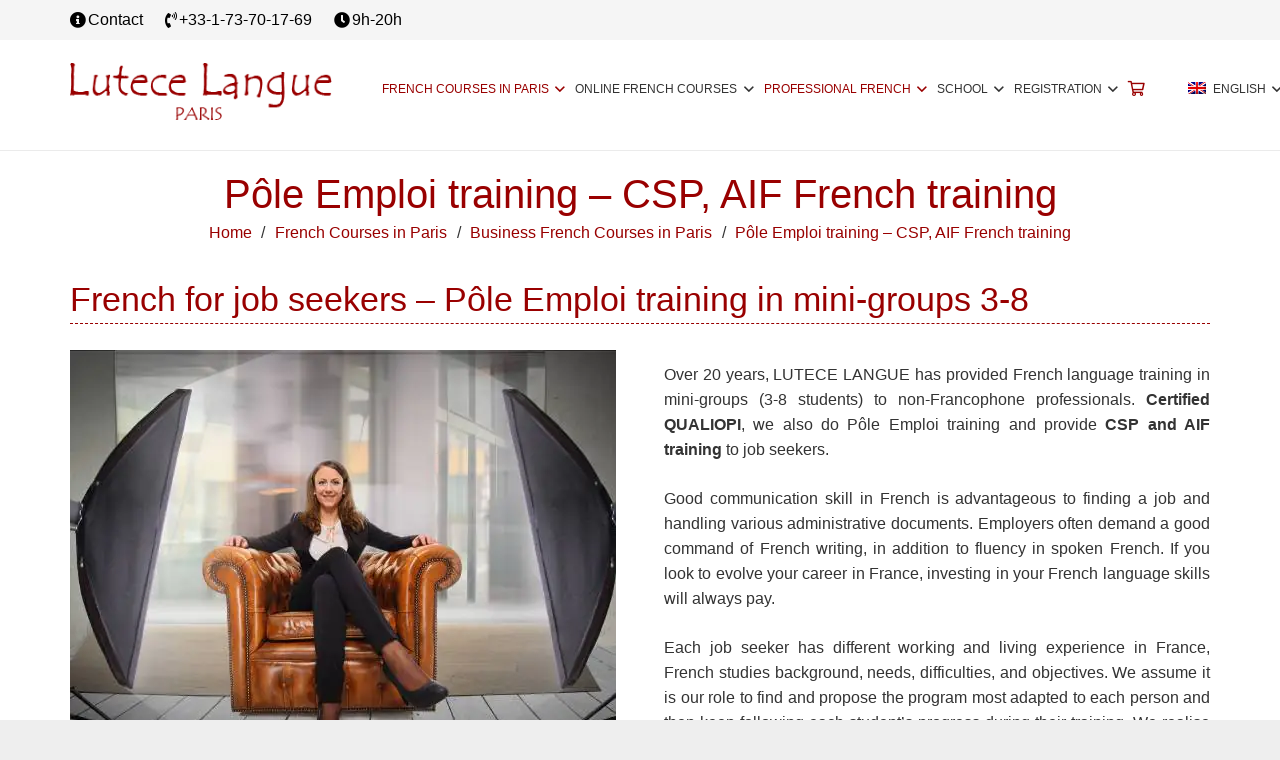

--- FILE ---
content_type: text/html; charset=UTF-8
request_url: https://www.lutece-langue.com/french-courses-paris/business-french-professionals/pole-emploi/
body_size: 23528
content:
<!DOCTYPE HTML><html lang="en-US"><head><script data-no-optimize="1">var litespeed_docref=sessionStorage.getItem("litespeed_docref");litespeed_docref&&(Object.defineProperty(document,"referrer",{get:function(){return litespeed_docref}}),sessionStorage.removeItem("litespeed_docref"));</script> <meta charset="UTF-8"><style id="litespeed-ucss">img:is([sizes^="auto,"i]){contain-intrinsic-size:3000px 1500px}@font-face{font-display:swap;font-family:FontAwesome-uap;src:url(/wp-content/plugins/indeed-affiliate-pro/assets/fonts/fontawesome-webfont.eot?v=4.5.0);src:url(/wp-content/plugins/indeed-affiliate-pro/assets/fonts/fontawesome-webfont.eot?#iefix&v=4.5.0)format("embedded-opentype"),url(/wp-content/plugins/indeed-affiliate-pro/assets/fonts/fontawesome-webfont.woff2?v=4.5.0)format("woff2"),url(/wp-content/plugins/indeed-affiliate-pro/assets/fonts/fontawesome-webfont.woff?v=4.5.0)format("woff"),url(/wp-content/plugins/indeed-affiliate-pro/assets/fonts/fontawesome-webfont.ttf?v=4.5.0)format("truetype"),url(/wp-content/plugins/indeed-affiliate-pro/assets/fonts/fontawesome-webfont.svg?v=4.5.0#fontawesomeregular)format("svg");font-weight:400;font-style:normal}@font-face{font-display:swap;font-family:Oswald;font-style:normal;font-weight:300;src:url(/wp-content/plugins/indeed-affiliate-pro/assets/fonts/oswald-v49-latin-300.woff2)format("woff2"),url(/wp-content/plugins/indeed-affiliate-pro/assets/fonts/oswald-v49-latin-300.woff)format("woff"),url(/wp-content/plugins/indeed-affiliate-pro/assets/fonts/oswald-v49-latin-300.ttf)format("truetype"),}@font-face{font-display:swap;font-family:Oswald;font-style:normal;font-weight:400;src:url(/wp-content/plugins/indeed-affiliate-pro/assets/fonts/oswald-v49-latin-regular.woff2)format("woff2"),url(/wp-content/plugins/indeed-affiliate-pro/assets/fonts/oswald-v49-latin-regular.woff)format("woff"),url(/wp-content/plugins/indeed-affiliate-pro/assets/fonts/oswald-v49-latin-regular.ttf)format("truetype"),}@font-face{font-display:swap;font-family:Oswald;font-style:normal;font-weight:600;src:url(/wp-content/plugins/indeed-affiliate-pro/assets/fonts/oswald-v49-latin-600.woff2)format("woff2"),url(/wp-content/plugins/indeed-affiliate-pro/assets/fonts/oswald-v49-latin-600.woff)format("woff"),url(/wp-content/plugins/indeed-affiliate-pro/assets/fonts/oswald-v49-latin-600.ttf)format("truetype"),}@font-face{font-display:swap;font-family:Oswald;font-style:normal;font-weight:700;src:url(/wp-content/plugins/indeed-affiliate-pro/assets/fonts/oswald-v49-latin-700.woff2)format("woff2"),url(/wp-content/plugins/indeed-affiliate-pro/assets/fonts/oswald-v49-latin-700.woff)format("woff"),url(/wp-content/plugins/indeed-affiliate-pro/assets/fonts/oswald-v49-latin-700.ttf)format("truetype"),}@font-face{font-display:swap;font-family:Poppins;src:url(/wp-content/plugins/indeed-affiliate-pro/assets/fonts/poppins/Poppins-Medium.woff2)format("woff2"),url(/wp-content/plugins/indeed-affiliate-pro/assets/fonts/poppins/Poppins-Medium.woff)format("woff");font-weight:500;font-style:normal;font-display:swap}@font-face{font-display:swap;font-family:Poppins;src:url(/wp-content/plugins/indeed-affiliate-pro/assets/fonts/poppins/Poppins-SemiBold.woff2)format("woff2"),url(/wp-content/plugins/indeed-affiliate-pro/assets/fonts/poppins/Poppins-SemiBold.woff)format("woff");font-weight:600;font-style:normal;font-display:swap}@font-face{font-display:swap;font-family:Poppins;src:url(/wp-content/plugins/indeed-affiliate-pro/assets/fonts/poppins/Poppins-Bold.woff2)format("woff2"),url(/wp-content/plugins/indeed-affiliate-pro/assets/fonts/poppins/Poppins-Bold.woff)format("woff");font-weight:700;font-style:normal;font-display:swap}:root{--uap-primary-text-color:#1a2538;--uap-second-text-color:rgba(125,138,157,1.0);--uap-second-text-color:#1a2538;--uap-thrid-text-color:#686b8f;--uap-forth-text-color:rgba(108,119,135,1.0);--uap-fifth-text-color:rgba(125,138,157,1.0);--uap-main-background-color:#f4f7fd;--uap-green-color:#37caca;--uap-blue-color:#2196f3;--uap-blue-light-dark-color:#0d8aee;--uap-blue-darker-color:#0b64f5;--uap-light-blue-color:#ecf3fb;--uap-superlight-blue-color:rgba(236,243,251, 0.28);--uap-violet-color:#625afa;--uap-gray-darker-color:#a3acba;--uap-gray-light-color:#ebeef1;--uap-blue-border-color:#e0eafe;--uap-blue-second-border-color:#e2e8f9;--uap-gray-color:#ced4de;--uap-button-green-color:#2eccb5;--uap-button-green-color:#2eccc5;--uap-button-gray-color:#a9becd;--uap-main-orange:#F5B11D;--uap-primary-font:Poppins,Century Gothic,CenturyGothic,sans-serif;--uap-first-level-box-shadow:0 0 20px 0 rgba(0, 0, 0, 0.05),0 1px 5px 0 rgba(0, 0, 0, 0.05);--uap-second-level-box-shadow:0 0 30px 0 rgba(0, 0, 0, 0.06),0 4px 12px 0 rgba(0, 0, 0, 0.1);--uap-third-level-box-shadow:0 17px 40px 0 rgba(0, 0, 0, 0.17),0 12px 15px 0 rgba(0, 0, 0, 0.2);--uap-fourth-level-box-shadow:0 25px 45px 0 rgba(0, 0, 0, 0.2),0 16px 24px 0 rgba(0, 0, 0, 0.22);--uap-fifth-level-box-shadow:0 40px 60px 0 rgba(0, 0, 0, 0.22),0 27px 22px 0 rgba(0, 0, 0, 0.2);--uap-first-level-border:1px solid transparent;--uap-second-level-border:1px solid var(--uap-blue-border-color);--uap-custom-css-background-color:#002240;--uap-custom-css-background-color:#163856}.uap-strength .point:last{margin:0!important}.vc_column-inner::after,.vc_row:after{clear:both}.vc_column-inner::after,.vc_column-inner::before,.vc_row:after,.vc_row:before{content:" ";display:table}.vc_column_container{width:100%}.vc_row{margin-left:-15px;margin-right:-15px}.vc_col-sm-12,.vc_col-sm-1\/5,.vc_col-sm-4,.vc_col-sm-6{position:relative;min-height:1px;padding-left:15px;padding-right:15px;box-sizing:border-box}@media (min-width:768px){.vc_col-sm-12,.vc_col-sm-4,.vc_col-sm-6{float:left}.vc_col-sm-12{width:100%}.vc_col-sm-6{width:50%}.vc_col-sm-4{width:33.33333333%}.vc_col-sm-1\/5{float:left;width:20%}}@font-face{font-display:swap;font-family:vcpb-plugin-icons;src:url(/wp-content/plugins/js_composer/assets/fonts/vc_icons_v4/fonts/vcpb-plugin-icons.eot?f437vd);src:url(/wp-content/plugins/js_composer/assets/fonts/vc_icons_v4/fonts/vcpb-plugin-icons.eot?f437vd#iefix)format("embedded-opentype"),url(/wp-content/plugins/js_composer/assets/fonts/vc_icons_v4/fonts/vcpb-plugin-icons.ttf?f437vd)format("truetype"),url(/wp-content/plugins/js_composer/assets/fonts/vc_icons_v4/fonts/vcpb-plugin-icons.woff?f437vd)format("woff"),url(/wp-content/plugins/js_composer/assets/fonts/vc_icons_v4/fonts/vcpb-plugin-icons.svg?f437vd#vcpb-plugin-icons)format("svg");font-weight:400;font-style:normal;font-display:block}.wpb_text_column :last-child,.wpb_text_column p:last-child{margin-bottom:0}.wpb_content_element{margin-bottom:35px}.vc_column_container{padding-left:0;padding-right:0}.vc_column_container>.vc_column-inner{box-sizing:border-box;padding-left:15px;padding-right:15px;width:100%}.vc_separator .vc_icon_element:not(.vc_icon_element-have-style)+h4{padding-left:0}@font-face{font-display:swap;font-family:vc_grid_v1;src:url(/wp-content/plugins/js_composer/assets/fonts/vc_grid/vc_grid_v1.eot?-9hbgac);src:url(/wp-content/plugins/js_composer/assets/fonts/vc_grid/vc_grid_v1.eot?#iefix-9hbgac)format("embedded-opentype"),url(/wp-content/plugins/js_composer/assets/fonts/vc_grid/vc_grid_v1.woff?-9hbgac)format("woff"),url(/wp-content/plugins/js_composer/assets/fonts/vc_grid/vc_grid_v1.ttf?-9hbgac)format("truetype"),url(/wp-content/plugins/js_composer/assets/fonts/vc_grid/vc_grid_v1.svg?-9hbgac#vc_grid_v1)format("svg");font-weight:400;font-style:normal}.pum-container,.pum-content,.pum-content+.pum-close,.pum-content+.pum-close:active,.pum-content+.pum-close:focus,.pum-content+.pum-close:hover,.pum-overlay{background:0 0;border:0;bottom:auto;clear:none;cursor:default;float:none;font-family:inherit;font-size:medium;font-style:normal;font-weight:400;height:auto;left:auto;letter-spacing:normal;line-height:normal;max-height:none;max-width:none;min-height:0;min-width:0;overflow:visible;position:static;right:auto;text-align:left;text-decoration:none;text-indent:0;text-transform:none;top:auto;visibility:visible;white-space:normal;width:auto;z-index:auto}.pum-content{position:relative;z-index:1}.pum-overlay{position:fixed;height:100%;width:100%;top:0;left:0;right:0;bottom:0;z-index:1999999999;overflow:initial;display:none;transition:.15s ease-in-out}*,.pum-overlay,.pum-overlay *,.pum-overlay :after,.pum-overlay :before,.pum-overlay:after,.pum-overlay:before{box-sizing:border-box}.pum-container{top:100px;position:absolute;margin-bottom:3em;z-index:1999999999}.pum-container.pum-responsive{left:50%;margin-left:-47.5%;width:95%;height:auto;overflow:visible}@media only screen and (min-width:1024px){.pum-container.pum-responsive.pum-responsive-medium{margin-left:-30%;width:60%}.pum-container.pum-responsive.pum-position-fixed{position:fixed}}@media only screen and (max-width:1024px){.pum-container.pum-responsive.pum-position-fixed{position:absolute}}.pum-container .pum-content>:last-child{margin-bottom:0}.pum-container .pum-content:focus{outline:0}.pum-container .pum-content>:first-child{margin-top:0}.pum-container .pum-content+.pum-close{text-decoration:none;text-align:center;line-height:1;position:absolute;cursor:pointer;min-width:1em;z-index:2;background-color:#fff0}.popmake-close,.pum-overlay.pum-click-to-close{cursor:pointer}.pum-theme-16582 .pum-container,.pum-theme-default-theme .pum-container{padding:18px;border-radius:0;border:1px #000;box-shadow:1px 1px 3px 0 rgb(2 2 2/.23);background-color:rgb(249 249 249/1)}.pum-theme-16582 .pum-content,.pum-theme-default-theme .pum-content{color:#8c8c8c;font-family:inherit;font-weight:400;font-style:inherit}.pum-theme-16582 .pum-content+.pum-close,.pum-theme-default-theme .pum-content+.pum-close{position:absolute;height:auto;width:auto;left:auto;right:0;bottom:auto;top:0;padding:8px;color:#fff;font-family:inherit;font-weight:400;font-size:12px;font-style:inherit;line-height:36px;border:1px #fff;border-radius:0;box-shadow:1px 1px 3px 0 rgb(2 2 2/.23);text-shadow:0 0 0 rgb(0 0 0/.23);background-color:rgb(0 183 205/1)}#pum-16591{z-index:1999999999}html{-webkit-text-size-adjust:100%;font-family:var(--font-family,inherit);font-weight:var(--font-weight,400);font-size:var(--font-size,16px);font-style:var(--font-style,normal);text-transform:var(--text-transform,none);line-height:var(--line-height,28px);letter-spacing:var(--letter-spacing,0)}body{margin:0;overflow-x:hidden;-webkit-tap-highlight-color:var(--color-content-primary-faded);background:#eee}a{text-decoration:none;background:0 0;transition-property:background,box-shadow,border,color,opacity,transform;transition-duration:.3s;-webkit-text-decoration-skip:objects;color:var(--color-content-link)}b,strong{font-weight:var(--bold-font-weight,bold )}img{height:auto;max-width:100%}button{vertical-align:top;text-transform:none;color:inherit;font:inherit;border:0;margin:0}[type=button],button{overflow:visible;-webkit-appearance:button;cursor:pointer}::-moz-focus-inner{border:0}::-webkit-file-upload-button{font:inherit;border:0;outline:0;padding-left:0;background:0 0}ul{list-style:none;margin:0;padding:0}:-webkit-full-screen-ancestor:not(iframe){animation:none!important}::-moz-placeholder{opacity:.5;color:inherit}::-webkit-input-placeholder{color:inherit;opacity:.5}h1,h2,h3,h4{margin:0;padding-top:1.5rem;color:var(--color-content-heading)}h1:first-child,h2:first-child,h3:first-child,h4:first-child{padding-top:0}blockquote,p,ul{margin:0 0 1.5rem}ul{list-style-type:disc;margin-left:2.5rem}li{margin:0 0 .5rem;list-style:none}li>ul{margin-bottom:.5rem;margin-top:.5rem}blockquote{position:relative;padding:0 3rem;font-size:1.3em;line-height:1.7}blockquote:before{content:"“";display:block;font-size:6rem;line-height:.8;font-family:Georgia,serif;position:absolute;left:0;opacity:.5}blockquote p{margin-bottom:.5em}blockquote:last-child,h2:last-child,h3:last-child,h4:last-child,li:last-child,p:last-child,ul:last-child{margin-bottom:0}.has_text_color h3,.l-section[class*=color_] h3{color:inherit}.hidden{display:none!important}.i-cf:after{content:"";display:block;clear:both}.aligncenter{clear:both;display:block;margin-left:auto;margin-right:auto}.align_center{text-align:center}.l-canvas,.l-footer{margin:0 auto;width:100%;background:var(--color-content-bg-grad);color:var(--color-content-text)}.l-canvas{flex-grow:1}@media screen and (min-width:1025px){body:not(.us_iframe){display:flex;flex-direction:column;min-height:100vh}}.l-footer{overflow:hidden}.l-section,.l-subheader{padding-left:2.5rem;padding-right:2.5rem}.l-section{position:relative;margin:0 auto}.l-section-overlay{position:absolute;top:0;left:0;right:0;bottom:0}.l-section-h{position:relative;margin:0 auto;width:100%;max-width:var(--site-content-width,1200px)}.header_hor .l-header.pos_fixed~.l-main>.l-section:first-of-type>.l-section-h{padding-top:var(--header-height)}.g-breadcrumbs{line-height:1.4}.g-breadcrumbs>*{display:inline-block;vertical-align:top}.g-breadcrumbs-separator{margin:0 .6em}.w-toplink{position:fixed!important;z-index:99;bottom:0;transform:translate3d(0,150%,0)!important;margin:15px}.w-toplink:not(.w-btn){text-align:center;border-radius:.3rem;color:#fff!important;line-height:50px;height:50px;width:50px}.w-toplink.pos_right{right:0}.w-toplink:not(.w-btn) i{font-size:1.5em;line-height:inherit;min-width:1em}.l-body .vc_column-inner:after,.l-body .vc_column-inner:before,.l-body .vc_row:after,.l-body .vc_row:before{display:none}.g-cols.wpb_row,.l-body .wpb_content_element{margin-bottom:0}.wpb_text_column:not(:last-child){margin-bottom:var(--text-block-margin-bottom,0px)}.l-section.color_footer-bottom h3{color:var(--color-footer-heading)}.color_footer-bottom{background:var(--color-footer-bg-grad);color:var(--color-footer-text)}.color_footer-bottom a{color:var(--color-footer-link)}@media screen and (max-width:900px){.l-subheader{padding-left:1rem!important;padding-right:1rem!important}}@media screen and (max-width:600px){p{margin-bottom:1rem}h1,h2,h3,h4{padding-top:1rem}.w-header-show,.w-toplink{margin:10px!important}.l-section,.l-subheader{padding-left:1.5rem;padding-right:1.5rem}.l-section.height_small{padding-top:1.5rem;padding-bottom:1.5rem}}.far,.fas{-moz-osx-font-smoothing:grayscale;-webkit-font-smoothing:antialiased;display:inline-block;font-style:normal;font-variant:normal;text-rendering:auto;line-height:1}.fa-angle-up:before{content:""}.fa-calendar-alt:before{content:""}.fa-caret-right:before{content:""}.fa-clock:before{content:""}.fa-info:before{content:""}.fa-info-circle:before{content:""}.fa-map:before{content:""}.fa-phone-volume:before{content:""}.fa-times-circle:before{content:""}.fa-user-plus:before{content:""}.w-actionbox{text-align:center;position:relative;padding:2.5rem 3rem;border-radius:.3rem}.w-actionbox-text>:first-child{margin:0!important}.w-actionbox .w-btn{margin-top:.5rem;margin-bottom:.5rem}.w-actionbox.controls_right{display:table;text-align:left;width:100%}.w-actionbox.controls_right .w-actionbox-text{display:table-cell;vertical-align:middle}.w-actionbox.controls_right .w-actionbox-controls{display:table-cell;vertical-align:middle;text-align:right;white-space:nowrap;padding-left:2rem}.w-actionbox.controls_right .w-btn{margin-left:1rem}.w-actionbox.color_light{background:var(--color-content-bg-alt-grad)}.w-actionbox.color_primary{background:var(--color-content-primary-grad);color:#fff}.l-header a,.w-actionbox.color_primary .w-actionbox-text>*{color:inherit}@media screen and (max-width:767px){.w-actionbox{padding:1.5rem}.w-actionbox.controls_right{display:block;text-align:center}.w-actionbox.controls_right .w-actionbox-text{display:block}.w-actionbox.controls_right .w-actionbox-controls{display:block;text-align:center;padding:1rem 0 0;white-space:normal}.w-actionbox.controls_right .w-btn{margin:.3rem}}.w-btn,.w-btn i,.w-text i{display:inline-block;vertical-align:top}.w-btn{text-align:center;line-height:1.2;position:relative;transition-property:background,border,box-shadow,color,opacity,transform;transition-duration:.3s;-webkit-tap-highlight-color:transparent;padding:.8em 1.8em}.w-btn i,.w-text i{line-height:inherit}.w-btn.icon_atleft i{margin-right:.5em}.w-btn.icon_atright i{margin-left:.5em}.w-btn:before{content:"";position:absolute;top:0;left:0;right:0;bottom:0;border-radius:inherit;border-style:solid;border-color:inherit;border-image:inherit}.w-btn-wrapper{margin:.3rem 0}.g-cols.via_flex{display:flex;flex-wrap:wrap}.vc_column_container{display:flex;flex-direction:column;position:relative;border-color:var(--color-content-border)}.g-cols.via_flex>div>.vc_column-inner{display:flex;flex-direction:column;flex-grow:1;position:relative;border-color:inherit}.g-cols.via_flex.type_default{margin:0-1.5rem}.g-cols.via_flex.type_default>div>.vc_column-inner{padding-left:1.5rem;padding-right:1.5rem}.g-cols.via_flex.valign_middle>div>.vc_column-inner{justify-content:center}.color_footer-bottom .vc_column_container{border-color:var(--color-footer-border)}.l-subheader-cell{display:flex;align-items:center;flex-grow:1}.l-subheader-cell.at_left{justify-content:flex-start}.header_hor .l-subheader-cell.at_left>*{margin-right:1.4rem}.l-subheader-cell.at_center{justify-content:center}.l-subheader-cell.at_right{justify-content:flex-end}.header_hor .l-subheader-cell.at_right>*{margin-left:1.4rem}.l-subheader-cell:empty{display:none}.l-header:before{content:"auto";left:-100%;position:absolute;top:-100%;visibility:hidden!important}.l-header .w-text,.w-html{line-height:1.5}.l-header .w-text.nowrap{white-space:nowrap}.l-main .w-image{max-width:100%}.w-image-h{display:block;height:inherit;max-height:inherit;border-radius:inherit;border-color:inherit!important;color:inherit!important}.w-image:not([class*=style_phone]) .w-image-h{background:inherit}.w-image img,.w-image picture{object-fit:contain;vertical-align:top;height:inherit;max-height:inherit;border-radius:inherit}.w-image img:not([src*=".svg"]){width:auto}.w-image-h[href]{position:relative}button::-moz-focus-inner{padding:0;border:0}.w-nav.type_desktop:not(.height_full){line-height:50px}.l-subheader-cell .w-nav{margin-left:0;margin-right:0}.w-nav-list{list-style:none;margin:0}.w-nav-list:not(.level_1){display:none}.w-nav.type_desktop .w-nav-list:not(.level_1){box-shadow:var(--box-shadow)}.w-nav.type_desktop .w-nav-list.level_2{text-align:left;position:absolute;left:0;z-index:120;min-width:12rem}.w-nav .menu-item{display:block;position:relative;margin:0}.w-nav-anchor{display:block;overflow:hidden;position:relative;outline:0!important}.w-nav-anchor:not(.w-btn){border:0!important}.w-nav.type_desktop .w-nav-anchor.level_1{z-index:1}.w-nav.type_desktop .w-nav-anchor:not(.level_1){line-height:1.5em;padding:.6em 20px;white-space:nowrap;transition:none}.w-nav-arrow{display:none;vertical-align:top;font-weight:400;line-height:inherit;text-transform:none;text-align:center}.w-nav-arrow:focus{outline:0!important}.w-nav-arrow:before{content:"";vertical-align:top;font-family:fontawesome;font-weight:400}.w-nav.type_desktop .w-nav-anchor.level_1 .w-nav-arrow:before{font-size:1.3em;margin-left:.4em}.w-nav.type_desktop .w-nav-list.level_2 .w-nav-arrow:before{content:"";font-size:1.3em}.header_hor .w-nav.type_desktop>.w-nav-list{display:flex;align-items:center}.header_hor .w-nav.type_desktop>.w-nav-list>.menu-item{flex-shrink:0}.w-nav.type_desktop.dropdown_height .w-nav-list:not(.level_1){display:block;transform-origin:50%0;transform:scaleY(0) translateZ(0);opacity:0;transition:transform .3s,opacity .3s}.w-nav.type_desktop.dropdown_height .w-nav-anchor:focus~.w-nav-list{transform:scaleY(1) translateZ(0);opacity:1}.header_hor .l-subheader-cell.at_right .w-nav:last-child .w-nav-control{margin-right:-.8rem}.w-nav-control{display:none;line-height:50px;height:50px;padding:0 .8rem;color:inherit}.w-nav-icon{display:inline-block;vertical-align:top;font-size:20px;position:relative;height:inherit;width:1em}.w-nav-icon>div,.w-nav-icon>div:after,.w-nav-icon>div:before{content:"";display:block;position:absolute;height:0;width:inherit}.w-nav-icon>div{border-bottom:.15em solid;top:50%;transform:translateY(-50%);transition:transform .15s cubic-bezier(0,1,.8,1)}.w-nav-icon>div:after,.w-nav-icon>div:before{border-bottom:inherit}.w-nav-icon>div:before{top:-.3333em;transition:top .15s cubic-bezier(0,1,.8,1) .15s,opacity .15s cubic-bezier(0,1,.8,1)}.w-nav-icon>div:after{top:.3333em;transition:top .15s cubic-bezier(0,1,.8,1) .15s,transform .15s cubic-bezier(0,1,.8,1)}.w-nav-close{display:none;position:absolute;top:0;right:0;text-align:center;font-size:3rem;line-height:2;width:2em;cursor:pointer;opacity:.5;transition:color .3s,opacity .3s}.w-nav-close:before{content:"";font-family:fontawesome;font-weight:400;vertical-align:top}@media screen and (max-width:767px){.w-nav-close{font-size:2rem}}@media screen and (max-width:480px){.w-nav-anchor.level_2{white-space:normal}}@media print{*,:after,:before{box-shadow:none!important;text-shadow:none!important;animation:none!important;border-color:#000!important;color:#000!important;opacity:1!important}a[href^=http]{text-decoration:underline!important}*,:after,:before,body.l-body div[class*=_custom_]{background:0 0!important}.i-cf:after,.i-cf:before,.l-footer,.l-header,.w-post-elm:after,.w-toplink,body.l-body .w-btn:after,body.l-body .w-btn:before{display:none!important}.l-main,.l-section{margin:0!important;padding:0!important;height:auto!important;min-height:0!important}.vc_column-inner{position:static!important}body.l-body .l-section .l-section-h{position:static!important;padding:5mm 0!important}body.l-body .w-btn{border:2px solid!important;color:inherit!important}.g-cols,.vc_column-inner,.vc_column_container{display:block!important}.w-image{display:block;line-height:inherit}.w-separator{height:5mm!important}}.w-post-elm.post_title{padding:0}.w-separator{clear:both;overflow:hidden;line-height:0;height:1.5rem}.w-separator:not(.with_content){position:relative}.w-separator.size_small:empty{height:1.5rem}@media (max-width:1024px){.w-separator.size_small:empty{height:1rem}}.w-text{padding:0}.w-text:not(.no_text).icon_atleft i{margin-inline-end:.1em!important}img.wpml-ls-flag{top:1px;margin-right:.4rem}@font-face{font-display:swap;font-family:"Defaults";src:url(/wp-content/uploads/smile_fonts/Defaults/Defaults.eot?rfa9z8);src:url(/wp-content/uploads/smile_fonts/Defaults/Defaults.eot?#iefixrfa9z8)format("embedded-opentype"),url(/wp-content/uploads/smile_fonts/Defaults/Defaults.woff?rfa9z8)format("woff"),url(/wp-content/uploads/smile_fonts/Defaults/Defaults.ttf?rfa9z8)format("truetype"),url(/wp-content/uploads/smile_fonts/Defaults/Defaults.svg?rfa9z8#Defaults)format("svg");font-weight:400;font-style:normal}.vc_row,img.wpml-ls-flag{position:relative}@font-face{font-display:swap;font-family:Inter;font-style:normal;font-weight:300 900;font-display:fallback;src:url(https://www.lutece-langue.com/wp-content/plugins/woocommerce/assets/fonts/Inter-VariableFont_slnt,wght.woff2)format("woff2");font-stretch:normal}@font-face{font-display:swap;font-family:Cardo;font-style:normal;font-weight:400;font-display:fallback;src:url(https://www.lutece-langue.com/wp-content/plugins/woocommerce/assets/fonts/cardo_normal_400.woff2)format("woff2")}@media (min-width:617px) and (max-width:918px){.l-subheader.at_bottom{display:none!important}}@media (min-width:616px) and (max-width:915px){.l-header.pos_fixed{top:0!important}}@media (min-width:916px){.l-header.pos_fixed{top:0!important}}.iconcart a:before{font-family:"fontawesome";font-size:15px;color:#900;display:inline-block;content:"";visibility:visible}.iconcart a{visibility:hidden}.l-subheader.at_top{color:#000!important}.w-actionbox.controls_right{padding:10px!important}.l-section.height_small{padding-top:1rem!important;padding-bottom:1rem!important}.links_footer,.links_footer a,.links_footer a:visited{color:#fff!important;text-decoration:underline!important}.links_footer a:hover{text-decoration:none!important;color:#0055a4!important}#bloqCertification{display:block!important}.w-nav-icon{color:#900}@font-face{font-display:swap;font-display:block;font-style:normal;font-family:"fontawesome";font-weight:900;src:url(https://www.lutece-langue.com/wp-content/themes/Impreza/fonts/fa-solid-900.woff2?ver=8.30)format("woff2")}.far,.fas{font-family:"fontawesome";font-weight:900}@font-face{font-display:swap;font-display:block;font-style:normal;font-family:"fontawesome";font-weight:400;src:url(https://www.lutece-langue.com/wp-content/themes/Impreza/fonts/fa-regular-400.woff2?ver=8.30)format("woff2")}.far{font-weight:400}@font-face{font-display:swap;font-display:block;font-style:normal;font-family:"fontawesome";font-weight:300;src:url(https://www.lutece-langue.com/wp-content/themes/Impreza/fonts/fa-light-300.woff2?ver=8.30)format("woff2")}@font-face{font-display:swap;font-display:block;font-style:normal;font-family:"Font Awesome 5 Duotone";font-weight:900;src:url(https://www.lutece-langue.com/wp-content/themes/Impreza/fonts/fa-duotone-900.woff2?ver=8.30)format("woff2")}@font-face{font-display:swap;font-display:block;font-style:normal;font-family:"Font Awesome 5 Brands";font-weight:400;src:url(https://www.lutece-langue.com/wp-content/themes/Impreza/fonts/fa-brands-400.woff2?ver=8.30)format("woff2")}@font-face{font-display:swap;font-display:block;font-style:normal;font-family:"Material Icons";font-weight:400;src:url(https://www.lutece-langue.com/wp-content/themes/Impreza/fonts/material-icons.woff2?ver=8.30)format("woff2")}:root{--color-header-middle-bg:#ffffff;--color-header-middle-bg-grad:#ffffff;--color-header-middle-text:#333333;--color-header-middle-text-hover:#990000;--color-header-transparent-bg:transparent;--color-header-transparent-bg-grad:transparent;--color-header-transparent-text:#ffffff;--color-header-transparent-text-hover:#ffffff;--color-chrome-toolbar:#f5f5f5;--color-chrome-toolbar-grad:#f5f5f5;--color-header-top-bg:#f5f5f5;--color-header-top-bg-grad:#f5f5f5;--color-header-top-text:#808080;--color-header-top-text-hover:#990000;--color-header-top-transparent-bg:rgba(0,0,0,0.2);--color-header-top-transparent-bg-grad:rgba(0,0,0,0.2);--color-header-top-transparent-text:rgba(255,255,255,0.66);--color-header-top-transparent-text-hover:#ffffff;--color-content-bg:#ffffff;--color-content-bg-grad:#ffffff;--color-content-bg-alt:#f5f5f5;--color-content-bg-alt-grad:#f5f5f5;--color-content-border:#e8e8e8;--color-content-heading:#990000;--color-content-heading-grad:#990000;--color-content-text:#333333;--color-content-link:#990000;--color-content-link-hover:#ff6600;--color-content-primary:#990000;--color-content-primary-grad:#990000;--color-content-secondary:#990000;--color-content-secondary-grad:#990000;--color-content-faded:#999999;--color-content-overlay:rgba(0,0,0,0.75);--color-content-overlay-grad:rgba(0,0,0,0.75);--color-alt-content-bg:#f5f5f5;--color-alt-content-bg-grad:#f5f5f5;--color-alt-content-bg-alt:#ffffff;--color-alt-content-bg-alt-grad:#ffffff;--color-alt-content-border:#dddddd;--color-alt-content-heading:#990000;--color-alt-content-heading-grad:#990000;--color-alt-content-text:#333333;--color-alt-content-link:#990000;--color-alt-content-link-hover:#ff6600;--color-alt-content-primary:#990000;--color-alt-content-primary-grad:#990000;--color-alt-content-secondary:#990000;--color-alt-content-secondary-grad:#990000;--color-alt-content-faded:#999999;--color-alt-content-overlay:#990000;--color-alt-content-overlay-grad:linear-gradient(90deg,rgba(153,0,0,0.878125),#d16464);--color-footer-bg:#222222;--color-footer-bg-grad:#222222;--color-footer-bg-alt:#1a1a1a;--color-footer-bg-alt-grad:#1a1a1a;--color-footer-border:#333333;--color-footer-heading:#fff;--color-footer-heading-grad:#fff;--color-footer-text:#666666;--color-footer-link:#aaaaaa;--color-footer-link-hover:#ffffff;--color-subfooter-bg:#1a1a1a;--color-subfooter-bg-grad:#1a1a1a;--color-subfooter-bg-alt:#222222;--color-subfooter-bg-alt-grad:#222222;--color-subfooter-border:#282828;--color-subfooter-heading:#e3e7f0;--color-subfooter-heading-grad:#e3e7f0;--color-subfooter-text:#808080;--color-subfooter-link:#bbbbbb;--color-subfooter-link-hover:#ffffff;--color-content-primary-faded:rgba(153,0,0,0.15);--box-shadow:0 5px 15px rgba(0,0,0,.15);--box-shadow-up:0 -5px 15px rgba(0,0,0,.15);--site-canvas-width:1300px;--site-content-width:1140px;--site-sidebar-width:25%;--text-block-margin-bottom:1.5rem;--inputs-font-size:1rem;--inputs-height:2.8rem;--inputs-padding:0.8rem;--inputs-border-width:0px;--inputs-text-color:var(--color-content-text);--font-family:Lato,sans-serif;--font-size:16px;--line-height:25px;--font-weight:400;--bold-font-weight:700;--h1-font-family:inherit;--h1-font-size:40px;--h1-line-height:1.4;--h1-font-weight:400;--h1-bold-font-weight:700;--h1-text-transform:none;--h1-font-style:normal;--h1-letter-spacing:0em;--h1-margin-bottom:1.5rem;--h2-font-family:var(--h1-font-family);--h2-font-size:34px;--h2-line-height:1.4;--h2-font-weight:var(--h1-font-weight);--h2-bold-font-weight:var(--h1-bold-font-weight);--h2-text-transform:var(--h1-text-transform);--h2-font-style:var(--h1-font-style);--h2-letter-spacing:0em;--h2-margin-bottom:1.5rem;--h3-font-family:var(--h1-font-family);--h3-font-size:28px;--h3-line-height:1.4;--h3-font-weight:var(--h1-font-weight);--h3-bold-font-weight:var(--h1-bold-font-weight);--h3-text-transform:var(--h1-text-transform);--h3-font-style:var(--h1-font-style);--h3-letter-spacing:0em;--h3-margin-bottom:1.5rem;--h4-font-family:var(--h1-font-family);--h4-font-size:24px;--h4-line-height:1.4;--h4-font-weight:var(--h1-font-weight);--h4-bold-font-weight:var(--h1-bold-font-weight);--h4-text-transform:var(--h1-text-transform);--h4-font-style:var(--h1-font-style);--h4-letter-spacing:0em;--h4-margin-bottom:1.5rem;--h5-font-family:var(--h1-font-family);--h5-font-size:20px;--h5-line-height:1.4;--h5-font-weight:var(--h1-font-weight);--h5-bold-font-weight:var(--h1-bold-font-weight);--h5-text-transform:var(--h1-text-transform);--h5-font-style:var(--h1-font-style);--h5-letter-spacing:0em;--h5-margin-bottom:1.5rem;--h6-font-family:var(--h1-font-family);--h6-font-size:18px;--h6-line-height:1.4;--h6-font-weight:var(--h1-font-weight);--h6-bold-font-weight:var(--h1-bold-font-weight);--h6-text-transform:var(--h1-text-transform);--h6-font-style:var(--h1-font-style);--h6-letter-spacing:0em;--h6-margin-bottom:1.5rem}@media (max-width:600px){:root{--h1-font-size:30px;--h2-font-size:26px;--h3-font-size:24px;--h4-font-size:26px}}h1{font-family:var(--h1-font-family,inherit);font-weight:var(--h1-font-weight,inherit);font-size:var(--h1-font-size,inherit);font-style:var(--h1-font-style,inherit);line-height:var(--h1-line-height,1.4);letter-spacing:var(--h1-letter-spacing,inherit);text-transform:var(--h1-text-transform,inherit);margin-bottom:var(--h1-margin-bottom,1.5rem)}h2{font-family:var(--h2-font-family,inherit);font-weight:var(--h2-font-weight,inherit);font-size:var(--h2-font-size,inherit);font-style:var(--h2-font-style,inherit);line-height:var(--h2-line-height,1.4);letter-spacing:var(--h2-letter-spacing,inherit);text-transform:var(--h2-text-transform,inherit);margin-bottom:var(--h2-margin-bottom,1.5rem);margin-bottom:10px!important;border-bottom:1px dashed #900!important}h3{font-family:var(--h3-font-family,inherit);font-weight:var(--h3-font-weight,inherit);font-size:var(--h3-font-size,inherit);font-style:var(--h3-font-style,inherit);line-height:var(--h3-line-height,1.4);letter-spacing:var(--h3-letter-spacing,inherit);text-transform:var(--h3-text-transform,inherit);margin-bottom:var(--h3-margin-bottom,1.5rem)}h3>strong{font-weight:var(--h3-bold-font-weight,bold)}h4{font-family:var(--h4-font-family,inherit);font-weight:var(--h4-font-weight,inherit);font-size:var(--h4-font-size,inherit);font-style:var(--h4-font-style,inherit);line-height:var(--h4-line-height,1.4);letter-spacing:var(--h4-letter-spacing,inherit);text-transform:var(--h4-text-transform,inherit);margin-bottom:var(--h4-margin-bottom,1.5rem)}@media (max-width:600px){.g-cols>div:not([class*=vc_col-xs-]){width:100%;margin:0 0 1.5rem}.g-cols:not(.reversed)>div:last-child{margin-bottom:0}}@media (min-width:601px){.vc_col-sm-1\/5{width:20%}.vc_col-sm-4{width:33.3333%}.vc_col-sm-6{width:50%}.vc_col-sm-12{width:100%}}@media (max-width:767px){.l-canvas{overflow:hidden}.g-cols.stacking_default.via_flex>div:not([class*=vc_col-xs]){width:100%;margin:0 0 1.5rem}.g-cols.stacking_default.via_flex:not(.reversed)>div:last-child{margin-bottom:0}}a,button{outline:0!important}.w-header-show,.w-toplink{background:rgb(0 0 0/.3)}.us-btn-style_3,.us-btn-style_4,.us-btn-style_6{font-family:var(--font-family);font-size:1rem;line-height:1.2!important;font-style:normal;letter-spacing:0;padding:.8em 1.8em;box-shadow:0 0 0 0 rgb(0 0 0/.2)}.us-btn-style_3{font-weight:400;text-transform:uppercase;border-radius:.3em;background:#900;border-color:#900;color:#fff!important}.us-btn-style_3:before,.us-btn-style_4:before,.us-btn-style_6:before{border-width:2px}.us-btn-style_4,.us-btn-style_6{border-color:#fff0}.us-btn-style_4{font-weight:400;text-transform:uppercase;border-radius:.3em;background:#fff;color:#900!important}.us-btn-style_6{font-weight:600;text-transform:none;border-radius:.6em;background:#1f446d;color:#fff!important}.l-subheader.at_top{background:var(--color-header-top-bg);color:var(--color-header-top-text)}.l-subheader.at_middle{background:var(--color-header-middle-bg);color:var(--color-header-middle-text)}.l-subheader.at_bottom{background:#f5f5f5;color:gray}@media (min-width:917px){.l-subheader.at_bottom{display:none}.l-header{position:relative;z-index:111;width:100%}.l-subheader{margin:0 auto}.l-subheader-h{display:flex;align-items:center;position:relative;margin:0 auto;max-width:var(--site-content-width,1200px);height:inherit}.w-header-show{display:none}.l-header.pos_fixed{position:fixed;left:0}.l-header.pos_fixed:not(.notransition) .l-subheader{transition-property:transform,background,box-shadow,line-height,height;transition-duration:.3s;transition-timing-function:cubic-bezier(.78,.13,.15,.86)}.l-header.shadow_thin .l-subheader.at_bottom,.l-header.shadow_thin .l-subheader.at_middle{box-shadow:0 1px 0 rgb(0 0 0/.08)}:root{--header-height:150px;--header-sticky-height:151px}.l-header:before{content:"150"}.l-subheader.at_top{line-height:40px;height:40px}.l-subheader.at_middle{line-height:110px;height:110px}.l-subheader.at_bottom{line-height:50px;height:50px}}@media (min-width:1025px) and (max-width:916px){.l-subheader.at_bottom{display:none}.l-header{position:relative;z-index:111;width:100%}.l-subheader{margin:0 auto}.l-subheader-h{display:flex;align-items:center;position:relative;margin:0 auto;max-width:var(--site-content-width,1200px);height:inherit}.w-header-show{display:none}.l-header.pos_fixed{position:fixed;left:0}.l-header.pos_fixed:not(.notransition) .l-subheader{transition-property:transform,background,box-shadow,line-height,height;transition-duration:.3s;transition-timing-function:cubic-bezier(.78,.13,.15,.86)}.l-header.shadow_thin .l-subheader.at_bottom,.l-header.shadow_thin .l-subheader.at_middle{box-shadow:0 1px 0 rgb(0 0 0/.08)}:root{--header-height:150px;--header-sticky-height:151px}.l-header:before{content:"150"}.l-subheader.at_top{line-height:40px;height:40px}.l-subheader.at_middle{line-height:110px;height:110px}.l-subheader.at_bottom{line-height:50px;height:50px}}@media (min-width:601px) and (max-width:1024px){.l-header{position:relative;z-index:111;width:100%}.l-subheader{margin:0 auto}.l-subheader-h{display:flex;align-items:center;position:relative;margin:0 auto;max-width:var(--site-content-width,1200px);height:inherit}.w-header-show{display:none}.l-header.pos_fixed{position:fixed;left:0}.l-header.pos_fixed:not(.notransition) .l-subheader{transition-property:transform,background,box-shadow,line-height,height;transition-duration:.3s;transition-timing-function:cubic-bezier(.78,.13,.15,.86)}.l-header.shadow_thin .l-subheader.at_bottom,.l-header.shadow_thin .l-subheader.at_middle{box-shadow:0 1px 0 rgb(0 0 0/.08)}:root{--header-height:220px;--header-sticky-height:220px}.l-header:before{content:"220"}.l-subheader.at_top{line-height:40px;height:40px}.l-subheader.at_bottom,.l-subheader.at_middle{line-height:90px;height:90px}}@media (max-width:600px){.l-subheader.at_bottom{display:none}.l-header{position:relative;z-index:111;width:100%}.l-subheader{margin:0 auto}.l-subheader-h{display:flex;align-items:center;position:relative;margin:0 auto;max-width:var(--site-content-width,1200px);height:inherit}.w-header-show{display:none}.l-header.pos_fixed{position:fixed;left:0}.l-header.pos_fixed:not(.notransition) .l-subheader{transition-property:transform,background,box-shadow,line-height,height;transition-duration:.3s;transition-timing-function:cubic-bezier(.78,.13,.15,.86)}.l-header.shadow_thin .l-subheader.at_bottom,.l-header.shadow_thin .l-subheader.at_middle{box-shadow:0 1px 0 rgb(0 0 0/.08)}:root{--header-height:130px;--header-sticky-height:90px}.l-header:before{content:"130"}.l-subheader.at_top{line-height:40px;height:40px}.l-subheader.at_middle{line-height:90px;height:90px}.l-subheader.at_bottom{line-height:50px;height:50px}}.header_hor .ush_menu_1.type_desktop .menu-item.level_1>a:not(.w-btn){padding-left:5px!important;padding-right:5px!important}.ush_menu_1.type_desktop .menu-item-has-children.level_1>a>.w-nav-arrow{display:inline-block}.ush_menu_1.type_desktop .menu-item:not(.level_1){font-size:12px}@media (min-width:917px){.ush_menu_1 .w-nav-icon{font-size:20px}}@media (min-width:1025px) and (max-width:916px){.ush_menu_1 .w-nav-icon{font-size:32px}}@media (min-width:601px) and (max-width:1024px){.ush_menu_1 .w-nav-icon{font-size:20px}}@media (max-width:600px){.ush_menu_1 .w-nav-icon{font-size:20px}}.ush_menu_1 .w-nav-icon>div{border-width:3px}@media screen and (max-width:1189px){.w-nav.ush_menu_1>.w-nav-list.level_1{display:none}.ush_menu_1 .w-nav-control{display:block}}.ush_menu_1 .w-nav-item.level_1>a:not(.w-btn):focus{background:#900;color:#fff}.ush_menu_1 .w-nav-item.level_1.current-menu-ancestor>a:not(.w-btn),.ush_menu_1 .w-nav-item.level_1.current-page-ancestor>a:not(.w-btn),.ush_menu_1 .w-nav-item:not(.level_1).current-menu-item>a,.ush_menu_1 .w-nav-item:not(.level_1).current-page-ancestor>a{background:#fff;color:#900}.ush_menu_1 .w-nav-list:not(.level_1){background:#fff;color:#333}.ush_menu_1{font-size:12px!important;font-family:var(--font-family)!important;text-transform:uppercase!important;margin-bottom:.7rem!important}.ush_text_3{font-size:px!important}.ush_text_1,.ush_text_2,.ush_text_3{font-family:var(--font-family)!important}@media (min-width:601px) and (max-width:1024px){.ush_menu_1{margin-bottom:0!important}.ush_text_3{font-size:px!important}}@media (max-width:600px){.ush_menu_1{margin-bottom:0!important}.ush_text_3{font-size:px!important}}.wpb_text_column:not(:last-child){margin-bottom:1.5rem}.us_custom_064d9100{margin-bottom:0!important}.us_custom_62670102{margin-bottom:26px!important}.us_custom_ba1f4b4f{background:#900!important}.us_custom_2ae0cae9{color:#000!important;text-align:center!important;background:#fff!important}.us_custom_4adbe676,.us_custom_6df4bc3a{color:#fff!important}@media (min-width:768px){p{text-align:justify}}.ctarow{height:49px;padding:0}.audit{margin-top:32px}@media screen and (max-width:800px){.smallogos img{max-width:60%}}.iconossociales,.iconossociales a{color:#fff!important}.pum-theme-16582,.pum-theme-default-theme{background-color:rgb(255 255 255/.5)!important}#pum-16591{opacity:1!important}.pum-theme-16582 .pum-content+.pum-close,.pum-theme-default-theme .pum-content+.pum-close{display:none}.wpb_column,.wpb_row{position:relative}</style><meta name='robots' content='index, follow, max-image-preview:large, max-snippet:-1, max-video-preview:-1' /><title>Pôle Emploi training | Lutece Langue</title><meta name="description" content="Over 20 years, LUTECE LANGUE has provided Pôle Emploi training in mini-groups (2-7 students) to non-Francophone professionals." /><link rel="canonical" href="https://www.lutece-langue.com/french-courses-paris/business-french-professionals/pole-emploi/" /><meta property="og:locale" content="en_US" /><meta property="og:type" content="article" /><meta property="og:title" content="Pôle Emploi training | Lutece Langue" /><meta property="og:description" content="Over 20 years, LUTECE LANGUE has provided Pôle Emploi training in mini-groups (2-7 students) to non-Francophone professionals." /><meta property="og:url" content="https://www.lutece-langue.com/french-courses-paris/business-french-professionals/pole-emploi/" /><meta property="og:site_name" content="French language School in Paris | Lutece Langue" /><meta property="article:publisher" content="https://www.facebook.com/LuteceLangue/" /><meta property="article:modified_time" content="2024-04-11T10:59:28+00:00" /><meta name="twitter:card" content="summary_large_image" /><meta name="twitter:site" content="@lutecelangue" /><meta name="twitter:label1" content="Est. reading time" /><meta name="twitter:data1" content="3 minutes" /> <script type="application/ld+json" class="yoast-schema-graph">{"@context":"https://schema.org","@graph":[{"@type":"WebPage","@id":"https://www.lutece-langue.com/french-courses-paris/business-french-professionals/pole-emploi/","url":"https://www.lutece-langue.com/french-courses-paris/business-french-professionals/pole-emploi/","name":"Pôle Emploi training | Lutece Langue","isPartOf":{"@id":"https://www.lutece-langue.com/#website"},"datePublished":"2022-03-08T16:41:27+00:00","dateModified":"2024-04-11T10:59:28+00:00","description":"Over 20 years, LUTECE LANGUE has provided Pôle Emploi training in mini-groups (2-7 students) to non-Francophone professionals.","breadcrumb":{"@id":"https://www.lutece-langue.com/french-courses-paris/business-french-professionals/pole-emploi/#breadcrumb"},"inLanguage":"en-US","potentialAction":[{"@type":"ReadAction","target":["https://www.lutece-langue.com/french-courses-paris/business-french-professionals/pole-emploi/"]}]},{"@type":"BreadcrumbList","@id":"https://www.lutece-langue.com/french-courses-paris/business-french-professionals/pole-emploi/#breadcrumb","itemListElement":[{"@type":"ListItem","position":1,"name":"Home","item":"https://www.lutece-langue.com/"},{"@type":"ListItem","position":2,"name":"French Courses in Paris","item":"https://www.lutece-langue.com/french-courses-paris/"},{"@type":"ListItem","position":3,"name":"Business French Courses in Paris","item":"https://www.lutece-langue.com/french-courses-paris/business-french-professionals/"},{"@type":"ListItem","position":4,"name":"Pôle Emploi training &#8211; CSP, AIF French training"}]},{"@type":"WebSite","@id":"https://www.lutece-langue.com/#website","url":"https://www.lutece-langue.com/","name":"French language School in Paris | Lutece Langue","description":"Learning French - French Course in Paris","publisher":{"@id":"https://www.lutece-langue.com/#organization"},"potentialAction":[{"@type":"SearchAction","target":{"@type":"EntryPoint","urlTemplate":"https://www.lutece-langue.com/?s={search_term_string}"},"query-input":{"@type":"PropertyValueSpecification","valueRequired":true,"valueName":"search_term_string"}}],"inLanguage":"en-US"},{"@type":"Organization","@id":"https://www.lutece-langue.com/#organization","name":"Lutece Langue, French courses in Paris","alternateName":"Lutece Langue","url":"https://www.lutece-langue.com/","logo":{"@type":"ImageObject","inLanguage":"en-US","@id":"https://www.lutece-langue.com/#/schema/logo/image/","url":"https://www.lutece-langue.com/wp-content/uploads/2018/11/Lutece_Langue_Logo.png","contentUrl":"https://www.lutece-langue.com/wp-content/uploads/2018/11/Lutece_Langue_Logo.png","width":288,"height":63,"caption":"Lutece Langue, French courses in Paris"},"image":{"@id":"https://www.lutece-langue.com/#/schema/logo/image/"},"sameAs":["https://www.facebook.com/LuteceLangue/","https://x.com/lutecelangue","https://www.instagram.com/lutece.langue/","https://www.youtube.com/channel/UC79DnWeOd69E9fpA6x5m1tQ","https://www.linkedin.com/company/lutece-langue-french-language-school"]}]}</script> <link rel='dns-prefetch' href='//ajax.googleapis.com' /><link rel='dns-prefetch' href='//fonts.googleapis.com' /><meta name="viewport" content="width=device-width, initial-scale=1"><meta name="SKYPE_TOOLBAR" content="SKYPE_TOOLBAR_PARSER_COMPATIBLE"><meta name="theme-color" content="#f5f5f5"><meta property="og:title" content="Pôle Emploi training | Lutece Langue"><meta property="og:url" content="https://www.lutece-langue.com/french-courses-paris/business-french-professionals/pole-emploi/"><meta property="og:locale" content="en_US"><meta property="og:site_name" content="French language School in Paris | Lutece Langue"><meta property="og:type" content="website"><meta property="og:image" content="https://www.lutece-langue.com/wp-content/uploads/2022/03/pole-employ.jpg" itemprop="image"> <script type="litespeed/javascript" data-src="https://www.lutece-langue.com/wp-includes/js/jquery/jquery.min.js" id="jquery-core-js"></script> <script></script><meta name="generator" content="WPML ver:4.7.2 stt:1,4,3,2;" /><meta name='uap-token' content='d147354210'><link href="[data-uri]" rel="icon" type="image/x-icon" /><script type="application/ld+json">{"@context":"https:\/\/schema.org","@type":"BreadcrumbList","itemListElement":[{"@type":"ListItem","position":1,"item":{"@id":"https:\/\/www.lutece-langue.com\/","name":"Home"}},{"@type":"ListItem","position":2,"item":{"@id":"https:\/\/www.lutece-langue.com\/french-courses-paris\/","name":"French Courses in Paris"}},{"@type":"ListItem","position":3,"item":{"@id":"https:\/\/www.lutece-langue.com\/french-courses-paris\/business-french-professionals\/","name":"Business French Courses in Paris"}},{"@type":"ListItem","position":4,"item":{"@id":"https:\/\/www.lutece-langue.com\/french-courses-paris\/business-french-professionals\/pole-emploi\/","name":"P\u00f4le Emploi training &#8211; CSP, AIF French training"}}]}</script>
<noscript><style>.woocommerce-product-gallery{ opacity: 1 !important; }</style></noscript><meta name="generator" content="Powered by WPBakery Page Builder - drag and drop page builder for WordPress."/> <script type="litespeed/javascript" data-src="https://www.googletagmanager.com/gtag/js?id=G-H2MMG1XM56"></script> <script type="litespeed/javascript">window.dataLayer=window.dataLayer||[];function gtag(){dataLayer.push(arguments)}
gtag('js',new Date());gtag('config','G-H2MMG1XM56')</script> <style id="wpsp-style-frontend"></style><link rel="icon" href="https://www.lutece-langue.com/wp-content/uploads/2020/07/cropped-isotype-lutece-langue-32-2-1-32x32.png" sizes="32x32" /><link rel="icon" href="https://www.lutece-langue.com/wp-content/uploads/2020/07/cropped-isotype-lutece-langue-32-2-1-300x300.png" sizes="192x192" /><link rel="apple-touch-icon" href="https://www.lutece-langue.com/wp-content/uploads/2020/07/cropped-isotype-lutece-langue-32-2-1-300x300.png" /><meta name="msapplication-TileImage" content="https://www.lutece-langue.com/wp-content/uploads/2020/07/cropped-isotype-lutece-langue-32-2-1-300x300.png" /><noscript><style>.wpb_animate_when_almost_visible { opacity: 1; }</style></noscript><div><a href="https://planchatacos.com" style="color:#0000; display: none;">slot88</a></div></head><body class="page-template-default page page-id-17865 page-child parent-pageid-63 l-body Impreza_8.30 us-core_8.30.2 header_hor headerinpos_top state_default theme-Impreza wp-schema-pro-2.7.23  us-woo-cart_compact wpb-js-composer js-comp-ver-8.3.1 vc_responsive" itemscope itemtype="https://schema.org/WebPage"><div class="l-canvas type_wide"><header id="page-header" class="l-header pos_fixed shadow_thin bg_solid id_12" itemscope itemtype="https://schema.org/WPHeader"><div class="l-subheader at_top"><div class="l-subheader-h"><div class="l-subheader-cell at_left"><div class="w-text ush_text_3 nowrap icon_atleft"><a href="https://www.lutece-langue.com/contacts/" class="w-text-h"><i class="fas fa-info-circle"></i><span class="w-text-value">Contact</span></a></div><div class="w-text ush_text_1 nowrap icon_atleft"><span class="w-text-h"><i class="fas fa-phone-volume"></i><span class="w-text-value">+33-1-73-70-17-69</span></span></div><div class="w-text ush_text_2 nowrap icon_atleft"><span class="w-text-h"><i class="fas fa-clock"></i><span class="w-text-value">9h-20h</span></span></div></div><div class="l-subheader-cell at_center"></div><div class="l-subheader-cell at_right"></div></div></div><div class="l-subheader at_middle"><div class="l-subheader-h"><div class="l-subheader-cell at_left"><div class="w-html ush_html_1"><a class="w-image-h" href="/" title="Lutece Langue, Learn French in Paris, France"><picture><source srcset="https://www.lutece-langue.com/wp-content/webp-express/webp-images/uploads/2018/11/Lutece_Langue_Logo.png.webp" type="image/webp"><img data-lazyloaded="1" src="[data-uri]" data-src="https://www.lutece-langue.com/wp-content/uploads/2018/11/Lutece_Langue_Logo.png" class="for_default webpexpress-processed" alt="Lutece Langue, logo" width="288" height="63"></picture></a></div></div><div class="l-subheader-cell at_center"></div><div class="l-subheader-cell at_right"><nav class="w-nav type_desktop ush_menu_1 dropdown_height m_align_left m_layout_dropdown" itemscope itemtype="https://schema.org/SiteNavigationElement"><a class="w-nav-control" aria-label="Menu" href="#"><div class="w-nav-icon"><div></div></div></a><ul class="w-nav-list level_1 hide_for_mobiles hover_simple"><li id="menu-item-13147" class="menu-item menu-item-type-post_type menu-item-object-page current-page-ancestor menu-item-has-children w-nav-item level_1 menu-item-13147"><a class="w-nav-anchor level_1" href="https://www.lutece-langue.com/french-courses-paris/" title="French Language Courses in Paris"><span class="w-nav-title">French Courses in Paris</span><span class="w-nav-arrow"></span></a><ul class="w-nav-list level_2"><li id="menu-item-13191" class="menu-item menu-item-type-post_type menu-item-object-page current-page-ancestor w-nav-item level_2 menu-item-13191"><a class="w-nav-anchor level_2" href="https://www.lutece-langue.com/french-courses-paris/" title="General French Language Courses in Paris – all levels"><span class="w-nav-title">General French Courses All Levels</span><span class="w-nav-arrow"></span></a></li><li id="menu-item-13143" class="menu-item menu-item-type-post_type menu-item-object-page w-nav-item level_2 menu-item-13143"><a class="w-nav-anchor level_2" href="https://www.lutece-langue.com/french-courses-paris/beginner-french-course/" title="Small-group, Beginner French course in Paris"><span class="w-nav-title">Beginner French Course</span><span class="w-nav-arrow"></span></a></li><li id="menu-item-13149" class="menu-item menu-item-type-post_type menu-item-object-page w-nav-item level_2 menu-item-13149"><a class="w-nav-anchor level_2" href="https://www.lutece-langue.com/french-courses-paris/private-french-lessons/" title="Private French Lessons in Paris"><span class="w-nav-title">Private Lessons</span><span class="w-nav-arrow"></span></a></li><li id="menu-item-13200" class="menu-item menu-item-type-post_type menu-item-object-page w-nav-item level_2 menu-item-13200"><a class="w-nav-anchor level_2" href="https://www.lutece-langue.com/french-courses-paris/thematic-french-workshops/" title="Thematic French Workshops in Paris"><span class="w-nav-title">Thematic French Workshops in Paris</span><span class="w-nav-arrow"></span></a></li></ul></li><li id="menu-item-13223" class="menu-item menu-item-type-post_type menu-item-object-page menu-item-has-children w-nav-item level_1 menu-item-13223"><a class="w-nav-anchor level_1" href="https://www.lutece-langue.com/french-courses-paris/online/" title="Online French Courses"><span class="w-nav-title">Online French Courses</span><span class="w-nav-arrow"></span></a><ul class="w-nav-list level_2"><li id="menu-item-13227" class="menu-item menu-item-type-custom menu-item-object-custom w-nav-item level_2 menu-item-13227"><a class="w-nav-anchor level_2" href="https://www.lutece-langue.com/french-courses-paris/online/private-lessons/" title="Private Online French Lessons"><span class="w-nav-title">Private Online French Lessons</span><span class="w-nav-arrow"></span></a></li><li id="menu-item-13224" class="menu-item menu-item-type-post_type menu-item-object-page w-nav-item level_2 menu-item-13224"><a class="w-nav-anchor level_2" href="https://www.lutece-langue.com/french-courses-paris/online/blended-learning/" title="Blended French Learning"><span class="w-nav-title">Blended French Learning</span><span class="w-nav-arrow"></span></a></li><li id="menu-item-13225" class="menu-item menu-item-type-post_type menu-item-object-page w-nav-item level_2 menu-item-13225"><a class="w-nav-anchor level_2" href="https://www.lutece-langue.com/french-courses-paris/online/platform/" title="Online Platform for French Exam Preparation"><span class="w-nav-title">Online French Learning Platform</span><span class="w-nav-arrow"></span></a></li></ul></li><li id="menu-item-13140" class="menu-item menu-item-type-post_type menu-item-object-page current-page-ancestor current-menu-ancestor current-menu-parent current-page-parent current_page_parent current_page_ancestor menu-item-has-children w-nav-item level_1 menu-item-13140"><a class="w-nav-anchor level_1" href="https://www.lutece-langue.com/french-courses-paris/business-french-professionals/" title="French Courses for Professionals in Paris"><span class="w-nav-title">Professional French</span><span class="w-nav-arrow"></span></a><ul class="w-nav-list level_2"><li id="menu-item-13192" class="menu-item menu-item-type-post_type menu-item-object-page current-page-ancestor current-page-parent w-nav-item level_2 menu-item-13192"><a class="w-nav-anchor level_2" href="https://www.lutece-langue.com/french-courses-paris/business-french-professionals/" title="French Courses for Professionals in Paris"><span class="w-nav-title">Professional French courses in Paris</span><span class="w-nav-arrow"></span></a></li><li id="menu-item-18509" class="menu-item menu-item-type-post_type menu-item-object-page w-nav-item level_2 menu-item-18509"><a class="w-nav-anchor level_2" href="https://www.lutece-langue.com/french-courses-paris/business-french-professionals/cpf-french/" title="Employee: CPF French courses"><span class="w-nav-title">CPF French</span><span class="w-nav-arrow"></span></a></li><li id="menu-item-14698" class="menu-item menu-item-type-post_type menu-item-object-page w-nav-item level_2 menu-item-14698"><a class="w-nav-anchor level_2" href="https://www.lutece-langue.com/french-courses-paris/business-french-professionals/business-french-training/" title="French Language Training For Companies in Paris &#8211; Formation Continue &#038; CPF"><span class="w-nav-title">Corporate &#8211; Business French training OPCO</span><span class="w-nav-arrow"></span></a></li><li id="menu-item-17928" class="menu-item menu-item-type-post_type menu-item-object-page current-menu-item page_item page-item-17865 current_page_item w-nav-item level_2 menu-item-17928"><a class="w-nav-anchor level_2" href="https://www.lutece-langue.com/french-courses-paris/business-french-professionals/pole-emploi/" title="Pôle Emploi – CSP, AIF French training"><span class="w-nav-title">Pôle Emploi &#8211; CSP, AIF training</span><span class="w-nav-arrow"></span></a></li><li id="menu-item-17929" class="menu-item menu-item-type-post_type menu-item-object-page w-nav-item level_2 menu-item-17929"><a class="w-nav-anchor level_2" href="https://www.lutece-langue.com/french-courses-paris/business-french-professionals/individual/" title="Professional French for individuals"><span class="w-nav-title">Individual – French for professionals</span><span class="w-nav-arrow"></span></a></li><li id="menu-item-13146" class="menu-item menu-item-type-post_type menu-item-object-page w-nav-item level_2 menu-item-13146"><a class="w-nav-anchor level_2" href="https://www.lutece-langue.com/french-courses-paris/business-french-professionals/internship/" title="Internship in Paris"><span class="w-nav-title">French &#038; Internship</span><span class="w-nav-arrow"></span></a></li></ul></li><li id="menu-item-13135" class="menu-item menu-item-type-post_type menu-item-object-page menu-item-has-children w-nav-item level_1 menu-item-13135"><a class="w-nav-anchor level_1" href="https://www.lutece-langue.com/french-school-paris/" title="French  Language School in Paris"><span class="w-nav-title">School</span><span class="w-nav-arrow"></span></a><ul class="w-nav-list level_2"><li id="menu-item-13196" class="menu-item menu-item-type-post_type menu-item-object-page w-nav-item level_2 menu-item-13196"><a class="w-nav-anchor level_2" href="https://www.lutece-langue.com/french-school-paris/" title="Learn French in Paris &#8211; Our Team"><span class="w-nav-title">Our team</span><span class="w-nav-arrow"></span></a></li><li id="menu-item-13136" class="menu-item menu-item-type-post_type menu-item-object-page w-nav-item level_2 menu-item-13136"><a class="w-nav-anchor level_2" href="https://www.lutece-langue.com/french-school-paris/study-french-paris/" title="Study French in Paris with Us!"><span class="w-nav-title">Our Method</span><span class="w-nav-arrow"></span></a></li><li id="menu-item-13137" class="menu-item menu-item-type-post_type menu-item-object-page w-nav-item level_2 menu-item-13137"><a class="w-nav-anchor level_2" href="https://www.lutece-langue.com/blog/" title="French Language Blog"><span class="w-nav-title">French language blog</span><span class="w-nav-arrow"></span></a></li><li id="menu-item-13138" class="menu-item menu-item-type-post_type menu-item-object-page w-nav-item level_2 menu-item-13138"><a class="w-nav-anchor level_2" href="https://www.lutece-langue.com/french-school-paris/faq/" title="French Language School &#8211; FAQ"><span class="w-nav-title">Frequently Asked Questions</span><span class="w-nav-arrow"></span></a></li><li id="menu-item-13152" class="menu-item menu-item-type-post_type menu-item-object-page w-nav-item level_2 menu-item-13152"><a class="w-nav-anchor level_2" href="https://www.lutece-langue.com/french-school-paris/testimonials/" title="French Language School &#8211; Testimonials"><span class="w-nav-title">Student reviews: testimonials of Students at Lutece Langue</span><span class="w-nav-arrow"></span></a></li><li id="menu-item-13139" class="menu-item menu-item-type-post_type menu-item-object-page w-nav-item level_2 menu-item-13139"><a class="w-nav-anchor level_2" href="https://www.lutece-langue.com/french-school-paris/location/" title="Our School Location"><span class="w-nav-title">Location</span><span class="w-nav-arrow"></span></a></li><li id="menu-item-13144" class="menu-item menu-item-type-post_type menu-item-object-page w-nav-item level_2 menu-item-13144"><a class="w-nav-anchor level_2" href="https://www.lutece-langue.com/accommodation-paris/" title="Paris Accommodation For French Immersion"><span class="w-nav-title">Accommodation</span><span class="w-nav-arrow"></span></a></li></ul></li><li id="menu-item-15638" class="menu-item menu-item-type-custom menu-item-object-custom menu-item-has-children w-nav-item level_1 menu-item-15638"><a class="w-nav-anchor level_1" title="Online booking, Members area, terms &#038; conditions"><span class="w-nav-title">REGISTRATION</span><span class="w-nav-arrow"></span></a><ul class="w-nav-list level_2"><li id="menu-item-13145" class="menu-item menu-item-type-custom menu-item-object-custom w-nav-item level_2 menu-item-13145"><a class="w-nav-anchor level_2" href="/courses/" title="Choose a course and book online"><span class="w-nav-title">Online Booking</span><span class="w-nav-arrow"></span></a></li><li id="menu-item-14701" class="menu-item menu-item-type-post_type menu-item-object-page w-nav-item level_2 menu-item-14701"><a class="w-nav-anchor level_2" href="https://www.lutece-langue.com/french-courses-paris/prices/" title="Lutece Langue Timetable &#038; Fees"><span class="w-nav-title">Timetable &#038; Fees</span><span class="w-nav-arrow"></span></a></li><li id="menu-item-14700" class="menu-item menu-item-type-post_type menu-item-object-page w-nav-item level_2 menu-item-14700"><a class="w-nav-anchor level_2" href="https://www.lutece-langue.com/terms-conditions/" title="Lutece Langue &#8211; Terms &#038; Conditions"><span class="w-nav-title">Terms &amp; Conditions</span><span class="w-nav-arrow"></span></a></li><li id="menu-item-13151" class="menu-item menu-item-type-post_type menu-item-object-page w-nav-item level_2 menu-item-13151"><a class="w-nav-anchor level_2" href="https://www.lutece-langue.com/member-space/" title="Lutece Langue &#8211; My Account"><span class="w-nav-title">Member space</span><span class="w-nav-arrow"></span></a></li><li id="menu-item-15640" class="menu-item menu-item-type-post_type menu-item-object-page w-nav-item level_2 menu-item-15640"><a class="w-nav-anchor level_2" href="https://www.lutece-langue.com/contacts/" title="Contact us"><span class="w-nav-title">Contacts</span><span class="w-nav-arrow"></span></a></li></ul></li><li id="menu-item-15179" class="iconcart menu-item menu-item-type-post_type menu-item-object-page w-nav-item level_1 menu-item-15179"><a class="w-nav-anchor level_1" href="https://www.lutece-langue.com/cart/" title="Shopping cart"><span class="w-nav-title">Cart</span><span class="w-nav-arrow"></span></a></li><li id="menu-item-wpml-ls-24-en" class="menu-item wpml-ls-slot-24 wpml-ls-item wpml-ls-item-en wpml-ls-current-language wpml-ls-menu-item wpml-ls-first-item menu-item-type-wpml_ls_menu_item menu-item-object-wpml_ls_menu_item menu-item-has-children w-nav-item level_1 menu-item-wpml-ls-24-en"><a class="w-nav-anchor level_1" href="https://www.lutece-langue.com/french-courses-paris/business-french-professionals/pole-emploi/" title="Switch to English"><span class="w-nav-title"><img data-lazyloaded="1" src="[data-uri]" width="18" height="12" class="wpml-ls-flag"
data-src="https://www.lutece-langue.com/wp-content/plugins/sitepress-multilingual-cms/res/flags/en.png"
alt=""
/><span class="wpml-ls-native" lang="en">English</span></span><span class="w-nav-arrow"></span></a><ul class="w-nav-list level_2"><li id="menu-item-wpml-ls-24-fr" class="menu-item wpml-ls-slot-24 wpml-ls-item wpml-ls-item-fr wpml-ls-menu-item menu-item-type-wpml_ls_menu_item menu-item-object-wpml_ls_menu_item w-nav-item level_2 menu-item-wpml-ls-24-fr"><a class="w-nav-anchor level_2" href="https://www.lutece-langue.com/fr/cours-de-francais-a-paris/cours-francais-professionnel/pole-emploi/" title="Switch to Français"><span class="w-nav-title"><img data-lazyloaded="1" src="[data-uri]" width="18" height="12" class="wpml-ls-flag"
data-src="https://www.lutece-langue.com/wp-content/plugins/sitepress-multilingual-cms/res/flags/fr.png"
alt=""
/><span class="wpml-ls-native" lang="fr">Français</span></span><span class="w-nav-arrow"></span></a></li><li id="menu-item-wpml-ls-24-de" class="menu-item wpml-ls-slot-24 wpml-ls-item wpml-ls-item-de wpml-ls-menu-item menu-item-type-wpml_ls_menu_item menu-item-object-wpml_ls_menu_item w-nav-item level_2 menu-item-wpml-ls-24-de"><a class="w-nav-anchor level_2" href="https://www.lutece-langue.com/de/franzoesischkurse-paris/franzoesisch-im-beruf/pole-emploi/" title="Switch to Deutsch"><span class="w-nav-title"><img data-lazyloaded="1" src="[data-uri]" width="18" height="12" class="wpml-ls-flag"
data-src="https://www.lutece-langue.com/wp-content/plugins/sitepress-multilingual-cms/res/flags/de.png"
alt=""
/><span class="wpml-ls-native" lang="de">Deutsch</span></span><span class="w-nav-arrow"></span></a></li><li id="menu-item-wpml-ls-24-es" class="menu-item wpml-ls-slot-24 wpml-ls-item wpml-ls-item-es wpml-ls-menu-item wpml-ls-last-item menu-item-type-wpml_ls_menu_item menu-item-object-wpml_ls_menu_item w-nav-item level_2 menu-item-wpml-ls-24-es"><a class="w-nav-anchor level_2" href="https://www.lutece-langue.com/es/cursos-frances-paris/cursos-frances-profesionales/pole-emploi/" title="Switch to Español"><span class="w-nav-title"><img data-lazyloaded="1" src="[data-uri]" width="18" height="12" class="wpml-ls-flag"
data-src="https://www.lutece-langue.com/wp-content/plugins/sitepress-multilingual-cms/res/flags/es.png"
alt=""
/><span class="wpml-ls-native" lang="es">Español</span></span><span class="w-nav-arrow"></span></a></li></ul></li><li class="w-nav-close"></li></ul><div class="w-nav-options hidden" onclick='return {&quot;mobileWidth&quot;:1190,&quot;mobileBehavior&quot;:0}'></div></nav></div></div></div><div class="l-subheader at_bottom"><div class="l-subheader-h"><div class="l-subheader-cell at_left"></div><div class="l-subheader-cell at_center"></div><div class="l-subheader-cell at_right"></div></div></div><div class="l-subheader for_hidden hidden"></div></header><main id="page-content" class="l-main" itemprop="mainContentOfPage"><section class="l-section wpb_row height_small"><div class="l-section-h i-cf"><div class="g-cols vc_row via_flex valign_top type_default stacking_default"><div class="vc_col-sm-12 wpb_column vc_column_container"><div class="vc_column-inner"><div class="wpb_wrapper"><h1 class="w-post-elm post_title us_custom_064d9100 align_center entry-title color_link_inherit">Pôle Emploi training &#8211; CSP, AIF French training</h1><nav class="g-breadcrumbs separator_custom align_center" itemscope itemtype="http://schema.org/BreadcrumbList"><div class="g-breadcrumbs-item" itemscope itemprop="itemListElement" itemtype="http://schema.org/ListItem"><a itemprop="item" href="https://www.lutece-langue.com/"><span itemprop="name">Home</span></a><meta itemprop="position" content="1"/></div><div class="g-breadcrumbs-separator">/</div><div class="g-breadcrumbs-item" itemscope itemprop="itemListElement" itemtype="http://schema.org/ListItem"><a itemprop="item" href="https://www.lutece-langue.com/french-courses-paris/"><span itemprop="name">French Courses in Paris</span></a><meta itemprop="position" content="2"/></div><div class="g-breadcrumbs-separator">/</div><div class="g-breadcrumbs-item" itemscope itemprop="itemListElement" itemtype="http://schema.org/ListItem"><a itemprop="item" href="https://www.lutece-langue.com/french-courses-paris/business-french-professionals/"><span itemprop="name">Business French Courses in Paris</span></a><meta itemprop="position" content="3"/></div><div class="g-breadcrumbs-separator">/</div><div class="g-breadcrumbs-item" itemscope itemprop="itemListElement" itemtype="http://schema.org/ListItem"><a itemprop="item" href="https://www.lutece-langue.com/french-courses-paris/business-french-professionals/pole-emploi/"><span itemprop="name">Pôle Emploi training &#8211; CSP, AIF French training</span></a><meta itemprop="position" content="4"/></div></nav></div></div></div></div></div></section><div class="upb_color" data-bg-override="0" data-bg-color="#f5f5f5" data-fadeout="" data-fadeout-percentage="30" data-parallax-content="" data-parallax-content-sense="30" data-row-effect-mobile-disable="true" data-img-parallax-mobile-disable="true" data-rtl="false"  data-custom-vc-row=""  data-vc="8.3.1"  data-is_old_vc=""  data-theme-support=""   data-overlay="false" data-overlay-color="" data-overlay-pattern="" data-overlay-pattern-opacity="" data-overlay-pattern-size=""    ></div><section class="l-section wpb_row height_small"><div class="l-section-h i-cf"><div class="g-cols vc_row via_flex valign_top type_default stacking_default"><div class="vc_col-sm-12 wpb_column vc_column_container"><div class="vc_column-inner"><div class="wpb_wrapper"><div class="wpb_text_column us_custom_62670102"><div class="wpb_wrapper"><h2>French for job seekers – Pôle Emploi training in mini-groups 3-8</h2></div></div><div class="g-cols wpb_row via_flex valign_middle type_default stacking_default"><div class="vc_col-sm-6 wpb_column vc_column_container"><div class="vc_column-inner"><div class="wpb_wrapper"><div class="w-image align_none"><div class="w-image-h"><picture><source srcset="https://www.lutece-langue.com/wp-content/webp-express/webp-images/uploads/2022/03/pole-employ.jpg.webp 546w, https://www.lutece-langue.com/wp-content/webp-express/webp-images/uploads/2022/03/pole-employ-300x231.jpg.webp 300w" sizes="auto, (max-width: 546px) 100vw, 546px" type="image/webp"><img data-lazyloaded="1" src="[data-uri]" decoding="async" width="546" height="421" data-src="https://www.lutece-langue.com/wp-content/uploads/2022/03/pole-employ.jpg" class="attachment-full size-full webpexpress-processed" alt="Pôle Emploi training" loading="lazy" data-srcset="https://www.lutece-langue.com/wp-content/uploads/2022/03/pole-employ.jpg 546w, https://www.lutece-langue.com/wp-content/uploads/2022/03/pole-employ-300x231.jpg 300w" data-sizes="auto, (max-width: 546px) 100vw, 546px"></picture></div></div></div></div></div><div class="vc_col-sm-6 wpb_column vc_column_container"><div class="vc_column-inner"><div class="wpb_wrapper"><div class="wpb_text_column"><div class="wpb_wrapper"><p>Over 20 years, LUTECE LANGUE has provided French language training in mini-groups (3-8 students) to non-Francophone professionals. <strong>Certified QUALIOPI</strong>, we also do Pôle Emploi training and provide <strong>CSP and AIF training</strong> to job seekers.</p><p>Good communication skill in French is advantageous to finding a job and handling various administrative documents. Employers often demand a good command of French writing, in addition to fluency in spoken French. If you look to evolve your career in France, investing in your French language skills will always pay.</p></div></div><div class="wpb_text_column"><div class="wpb_wrapper"><p>Each job seeker has different working and living experience in France, French studies background, needs, difficulties, and objectives. We assume it is our role to find and propose the program most adapted to each person and then keep following each student&#8217;s progress during their training. We realise these tasks by following the &#8220;<strong>Protocol of personalisation</strong>&#8221; detailed below.</p></div></div></div></div></div></div></div></div></div></div></div></section><section class="l-section wpb_row height_small"><div class="l-section-overlay" style="background:var(--color-alt-content-primary)"></div><div class="l-section-h i-cf"><div class="g-cols vc_row via_flex valign_top type_default stacking_default"><div class="vc_col-sm-12 wpb_column vc_column_container"><div class="vc_column-inner"><div class="wpb_wrapper"><div class="wpb_text_column us_custom_ba1f4b4f"><div class="wpb_wrapper"><h4 style="color: #fec3ac; text-align: center;">Protocol of Personalisation &#8211; Our engagement for QUALITY teaching</h4></div></div></div></div></div></div></div></section><section class="l-section wpb_row height_small"><div class="l-section-h i-cf"><div class="g-cols vc_row via_flex valign_top type_default stacking_default"><div class="vc_col-sm-12 wpb_column vc_column_container"><div class="vc_column-inner"><div class="wpb_wrapper"><div class="wpb_text_column"><div class="wpb_wrapper"><h4>1. Initial contact</h4><p>The school staff and the prospective student (the prospect) get into communication and exchange information: the prospect&#8217;s situation with Pôle Emploi training, requirements in terms of CIF/AIF training, self-estimated French level, needs and difficulties in French, the objective of French language training, etc.</p><h4>2. Audit – French language skills assessment</h4></div></div></div></div></div><div class="vc_col-sm-6 wpb_column vc_column_container audit"><div class="vc_column-inner"><div class="wpb_wrapper"><div class="wpb_text_column"><div class="wpb_wrapper"><p><strong>FRENCH PROFICIENCY TESTS:</strong></p><p>The prospect takes <strong>writing and oral placement tests at school</strong>. Our headteacher analyses the prospect&#8217;s 4 linguistic competencies:</p><ul><li>✔️ Oral production</li><li>✔️ Oral comprehension</li><li>✔️ Written production</li><li>✔️ Written comprehension</li></ul></div></div></div></div></div><div class="vc_col-sm-6 wpb_column vc_column_container audit"><div class="vc_column-inner"><div class="wpb_wrapper"><div class="wpb_text_column"><div class="wpb_wrapper"><p>At the end of the initial audit, the headteacher evaluates the prospect&#8217;s competencies based on the <strong>CEFRL (Common European Framework of Reference for Languages)</strong>.</p><p><strong>INTERVIEW WITH THE HEADTEACHER</strong>: The headteacher analyses the prospect&#8217;s training objective and needs in Pôle Emploi training / in daily life and then proposes the program most adapted to their profile.</p><p><strong>PRELIMINARY QUESTIONNAIRE</strong>: The prospect is requested to submit a questionnaire in which they detail the information such as duration of French study, self-estimated French levels (4 competencies), needs in French at work/in daily life, problems related to French communication, the objective of training, requests for French lessons.</p></div></div></div></div></div><div class="vc_col-sm-12 wpb_column vc_column_container"><div class="vc_column-inner"><div class="wpb_wrapper"><div class="wpb_text_column"><div class="wpb_wrapper"><h4>3. Proposition</h4><p>With all the information collected during the audit, we propose the most adapted French course to the prospect and send them <strong>a quote and a course program</strong> via Pôle Emploi’s platform KAIROS.</p></div></div><div class="wpb_text_column"><div class="wpb_wrapper"><h4>4. Pôle Emploi Training &#038; On-going evaluation</h4><p>We encourage the student to participate actively in class, which is indispensable to improving speaking skills. Thus, the teacher can monitor the student&#8217;s oral production and comprehension levels on an ongoing basis. A weekly written test is given on Friday to check each student&#8217;s grammar and writing levels. When a student progresses faster than the other classmates or has difficulty following lessons, we might change their group to encourage further progress at an upper level or facilitate reinforcing weak points at a lower level.</p><p>In parallel to <strong>the Intensive course in mini-groups (3-8 students)</strong>, the Pôle Emploi student needs to work regularly on <strong>platform e-learning</strong>. The self-studies are very important to gain a solid grammar base in French, essential to both oral and written French communication. A <strong>thematic workshop</strong> (conversation, writing, pronunciation, preparation exams) is also a part of the training program.</p><p>In a small class setting, the teacher can pay personal attention to each student and talk whenever students have a problem in class. The headteacher is committed to ensuring the best placement of each student and the tight coordination of the teaching staff.</p></div></div><div class="wpb_text_column"><div class="wpb_wrapper"><h4>5. Certification &#8211; Passage to the exam</h4><p>At the end of CSP/AIF French course, the student must take an official exam to certify the French levels they achieved at the Pôle Emploi training.</p></div></div></div></div></div></div></div></section><section class="l-section wpb_row height_small"><div class="l-section-h i-cf"><div class="g-cols vc_row via_flex valign_top type_default stacking_default"><div class="vc_col-sm-12 wpb_column vc_column_container"><div class="vc_column-inner"><div class="wpb_wrapper"><div class="w-actionbox ctarow color_light controls_right"><div class="w-actionbox-text"><h3 class="w-actionbox-title" style="font-size:24px">Contact us to plan your best experience yet!</h3></div><div class="w-actionbox-controls"><a class="w-btn us-btn-style_3" title="Contacts - Learn French in Paris - Lutece Langue" href="https://www.lutece-langue.com/contacts/"><span class="w-btn-label">Request Quote</span></a></div></div></div></div></div></div></div></section><div class="upb_color" data-bg-override="0" data-bg-color="#f5f5f5" data-fadeout="" data-fadeout-percentage="30" data-parallax-content="" data-parallax-content-sense="30" data-row-effect-mobile-disable="true" data-img-parallax-mobile-disable="true" data-rtl="false"  data-custom-vc-row=""  data-vc="8.3.1"  data-is_old_vc=""  data-theme-support=""   data-overlay="false" data-overlay-color="" data-overlay-pattern="" data-overlay-pattern-opacity="" data-overlay-pattern-size=""    ></div><section class="l-section wpb_row height_small"><div class="l-section-h i-cf"><div class="g-cols vc_row via_flex valign_top type_default stacking_default"><div class="vc_col-sm-12 wpb_column vc_column_container"><div class="vc_column-inner"><div class="wpb_wrapper"><div class="w-actionbox color_primary controls_right"><div class="w-actionbox-text"><h2 class="w-actionbox-title">French Language Courses</h2></div><div class="w-actionbox-controls"><a class="w-btn us-btn-style_4" title="French Language Courses in Paris" href="https://www.lutece-langue.com/french-courses-paris/"><span class="w-btn-label">See All French Courses</span></a></div></div></div></div></div></div></div></section><section class="l-section wpb_row height_small"><div class="l-section-h i-cf"><div class="g-cols vc_row via_flex valign_top type_default stacking_default"><div class="vc_col-sm-6 wpb_column vc_column_container"><div class="vc_column-inner"><div class="wpb_wrapper"><div class="w-btn-wrapper align_center"><a class="w-btn us-btn-style_6 icon_atleft" title="Lutece Langue Timetable &amp; Fees" href="https://www.lutece-langue.com/french-courses-paris/prices/"><i class="fas fa-calendar-alt"></i><span class="w-btn-label">Timetable &#038; Fees</span></a></div></div></div></div><div class="vc_col-sm-6 wpb_column vc_column_container"><div class="vc_column-inner"><div class="wpb_wrapper"><div class="w-btn-wrapper align_center"><a class="w-btn us-btn-style_6 icon_atright" title="Online French courses" href="https://www.lutece-langue.com/contacts/"><span class="w-btn-label">Contact us</span><i class="fas fa-caret-right"></i></a></div></div></div></div></div></div></section><div class="upb_color" data-bg-override="0" data-bg-color="#f5f5f5" data-fadeout="" data-fadeout-percentage="30" data-parallax-content="" data-parallax-content-sense="30" data-row-effect-mobile-disable="true" data-img-parallax-mobile-disable="true" data-rtl="false"  data-custom-vc-row=""  data-vc="8.3.1"  data-is_old_vc=""  data-theme-support=""   data-overlay="false" data-overlay-color="" data-overlay-pattern="" data-overlay-pattern-opacity="" data-overlay-pattern-size=""    ></div></main> <script data-no-optimize="1" data-no-defer="1" src="https://code.jquery.com/jquery-3.3.1.min.js"></script> <script data-no-optimize="1" data-no-defer="1" src="https://code.jquery.com/jquery-migrate-1.4.1.min.js"></script> <script data-no-optimize="1" data-no-defer="1" >$(document).ready(function() {

  $(window).load(function() {


    $.ajax({
      post: "GET",
      data:{referer:document.referrer},
      url: "https://www.lutece-langue.com/tracker/minitracker.php"
    })
    .done(function(response){ /*console.log(response);*/})
    .fail(function (jqXHR, textStatus, errorThrown) { serrorFunction(); });
  });
});</script> </div><footer id="page-footer" class="l-footer" itemscope itemtype="https://schema.org/WPFooter"><section class="l-section wpb_row smallogos height_auto width_full color_footer-bottom"><div class="l-section-h i-cf"><div class="g-cols vc_row via_flex valign_middle type_default stacking_default"><div class="vc_col-sm-12 wpb_column vc_column_container"><div class="vc_column-inner"><div class="wpb_wrapper"><div class="wpb_text_column us_custom_2ae0cae9 has_text_color"><div class="wpb_wrapper"><div class="smallogos"><p style="text-align: center;"><picture><source srcset="https://www.lutece-langue.com/wp-content/webp-express/webp-images/uploads/2025/11/Label_FLE_RF.png.webp" type="image/webp"><img data-lazyloaded="1" src="[data-uri]" width="255" height="316" decoding="async" data-src="https://www.lutece-langue.com/wp-content/uploads/2025/11/Label_FLE_RF.png" alt="FLE, Qualité" style="max-width:100px;" class="webpexpress-processed"></picture><picture><source srcset="https://www.lutece-langue.com/wp-content/webp-express/webp-images/uploads/2021/02/LogoQualiopi.png.webp" type="image/webp"><img data-lazyloaded="1" src="[data-uri]" width="317" height="169" decoding="async" data-src="https://www.lutece-langue.com/wp-content/uploads/2021/02/LogoQualiopi.png" alt="Logo Qualiopi" class="webpexpress-processed"></picture><picture><source srcset="https://www.lutece-langue.com/wp-content/webp-express/webp-images/uploads/2024/09/dcl-logo.jpg.webp" type="image/webp"><img data-lazyloaded="1" src="[data-uri]" width="204" height="192" decoding="async" style="max-width: 120px;" data-src="https://www.lutece-langue.com/wp-content/uploads/2024/09/dcl-logo.jpg" alt="DCL logo" class="webpexpress-processed"></picture><picture><source srcset="https://www.lutece-langue.com/wp-content/webp-express/webp-images/uploads/2024/09/voltaire-logo.jpg.webp" type="image/webp"><img data-lazyloaded="1" src="[data-uri]" width="198" height="186" decoding="async" style="max-width: 120px; margin-top: -15px;" data-src="https://www.lutece-langue.com/wp-content/uploads/2024/09/voltaire-logo.jpg" alt="Voltaire, logo" class="webpexpress-processed"></picture><picture><source srcset="https://www.lutece-langue.com/wp-content/webp-express/webp-images/uploads/2019/10/fle-logo.png.webp" type="image/webp"><img data-lazyloaded="1" src="[data-uri]" width="121" height="121" decoding="async" data-src="https://www.lutece-langue.com/wp-content/uploads/2019/10/fle-logo.png" alt="FLE, logo" class="webpexpress-processed"></picture><picture><source srcset="https://www.lutece-langue.com/wp-content/webp-express/webp-images/uploads/2023/11/bildungsurlaub-logo.png.webp" type="image/webp"><img data-lazyloaded="1" src="[data-uri]" width="190" height="48" decoding="async" data-src="https://www.lutece-langue.com/wp-content/uploads/2023/11/bildungsurlaub-logo.png" alt="Bildungsurlaub Logo" class="webpexpress-processed"></picture></p><p style="text-align: center;">La Certification qualité QUALIOPI a été délivrée à LUTECE LANGUE au titre de : Actions de Formation</p></div></div></div><div class="vc_empty_space"   style="height: 32px"><span class="vc_empty_space_inner"></span></div></div></div></div></div></div></section><div class="upb_color" data-bg-override="0" data-bg-color="#ffffff" data-fadeout="" data-fadeout-percentage="30" data-parallax-content="" data-parallax-content-sense="30" data-row-effect-mobile-disable="true" data-img-parallax-mobile-disable="true" data-rtl="false"  data-custom-vc-row=""  data-vc="8.3.1"  data-is_old_vc=""  data-theme-support=""   data-overlay="false" data-overlay-color="" data-overlay-pattern="" data-overlay-pattern-opacity="" data-overlay-pattern-size=""    ></div><section class="l-section wpb_row height_small color_footer-bottom"><div class="l-section-h i-cf"><div class="g-cols vc_row via_flex valign_top type_default stacking_default"><div class="vc_col-sm-4 wpb_column vc_column_container"><div class="vc_column-inner"><div class="wpb_wrapper"><div class="wpb_text_column us_custom_6df4bc3a has_text_color"><div class="wpb_wrapper"><div style="float: left;"><p>LUTECE LANGUE<br />
6, rue Las Cases 75007 Paris<br />
Tél. +33 1 73 70 17 69</div><div style="float: right;"><picture><source srcset="https://www.lutece-langue.com/wp-content/webp-express/webp-images/uploads/2020/11/image_petit_accessible.jpg.webp" type="image/webp"><img data-lazyloaded="1" src="[data-uri]" decoding="async" class="aligncenter size-full wp-image-12770 webpexpress-processed" style="border-radius: 5px;" data-src="https://www.lutece-langue.com/wp-content/uploads/2020/11/image_petit_accessible.jpg" alt="Handicapped accessible" width="68" height="68"></picture></div></div></div><div class="ult-spacer spacer-697295d05ee82" data-id="697295d05ee82" data-height="10" data-height-mobile="10" data-height-tab="10" data-height-tab-portrait="" data-height-mobile-landscape="" style="clear:both;display:block;"></div><div class="wpb_text_column us_custom_6df4bc3a has_text_color"><div class="wpb_wrapper"><p>Cours Privé d’Enseignement Supérieur N° 0612<br />
Formation Professionnelle N° 11752817875<br />
Organisme de formation – <a href="/qualiopi/" title="QUALIOPI" style="text-decoration:underline;">QUALIOPI N° F0275</a></p></div></div></div></div></div><div class="vc_col-sm-4 wpb_column vc_column_container"><div class="vc_column-inner"><div class="wpb_wrapper"><div class="wpb_text_column us_custom_4adbe676 has_text_color"><div class="wpb_wrapper"><h3 style="text-align: center;">Follow us</h3></div></div><div class="wpb_raw_code wpb_raw_html wpb_content_element us_custom_909b2fd0" ><div class="wpb_wrapper"><div class="iconossociales">
<a href="https://www.facebook.com/LuteceLangue/" title="Facebook" rel="nofollow" target="_blank" style="font-size:24px;color:#3b5998 !important;padding:20px;"><img data-lazyloaded="1" src="[data-uri]" width="24" height="24" data-src="/wp-content/uploads/2024/06/icons8-facebook-24.png" alt="Follow us on Facebook"></img></a>
<a href="https://www.instagram.com/lutece.langue/" title="Instagram" rel="nofollow" target="_blank" style="font-size:24px;color:#e95950;padding:20px;"><img data-lazyloaded="1" src="[data-uri]" width="24" height="24" data-src="/wp-content/uploads/2024/06/icons8-instagram-24.png" alt="Follow us on Instagram"></img></a>
<a href="https://x.com/lutecelangue" title="X" rel="nofollow" target="_blank" style="font-size:24px;color:#00aced;padding:20px;"><img data-lazyloaded="1" src="[data-uri]" width="24" height="24" data-src="/wp-content/uploads/2024/06/icon-twitter.png" alt="Follow us on X"></img></a>
<a href="https://www.linkedin.com/company/lutece-langue-french-language-school" title="Linkedin" rel="nofollow" target="_blank" style="font-size:24px;color:#0077B5;padding:20px;"><img data-lazyloaded="1" src="[data-uri]" width="24" height="24" data-src="/wp-content/uploads/2024/06/icon-linkedin.png" alt="Follow us on Linkedin"></img></a>
<a href="https://www.youtube.com/channel/UC79DnWeOd69E9fpA6x5m1tQ" title="YouTube" rel="nofollow" target="_blank" style="font-size:24px;color:#FF0000;padding:20px;"><img data-lazyloaded="1" src="[data-uri]" width="24" height="24" data-src="/wp-content/uploads/2024/06/icon-youtube.png" alt="Follow us on YouTube"></img></a></div></div></div></div></div></div><div class="vc_col-sm-4 wpb_column vc_column_container links_footer"><div class="vc_column-inner"><div class="wpb_wrapper"><div class="wpb_text_column links_footer"><div class="wpb_wrapper"><p><a title="French language School in Paris, France" href="https://www.lutece-langue.com/french-school-paris/">French language School</a><br />
<a title="French courses in Paris, France" href="https://www.lutece-langue.com/french-courses-paris/">French courses in Paris</a><br />
<a title="Business French Courses for professionals and students" href="https://www.lutece-langue.com/french-courses-paris/business-french-professionals/">Business French Courses</a><br />
<a title="French Language Blog" href="https://www.lutece-langue.com/blog/">French Language Blog</a><br />
<a title="Afiliate program" href="https://www.lutece-langue.com/affiliate-program/">Afiliate program</a></p><p><a title="Contact us" href="/contacts/"><i class="fas fa-info"></i> Contact us</a><br />
<a title="Location of our French school" href="/french-school-paris/location/"><i class="fas fa-map"></i> Localization</a><br />
<a title="Browse French courses and apply" href="https://www.lutece-langue.com/courses/"><i class="fas fa-user-plus"></i> Register now</a></p></div></div></div></div></div></div></div></section><section class="l-section wpb_row height_auto color_footer-bottom"><div class="l-section-h i-cf"><div class="g-cols vc_row via_flex valign_top type_default stacking_default"><div class="vc_col-sm-12 wpb_column vc_column_container"><div class="vc_column-inner us_custom_11c018c4"><div class="wpb_wrapper"><div class="wpb_text_column us_custom_4adbe676 .color_footer-bottom has_text_color"><div class="wpb_wrapper"><p style="text-align: center;"><a title="Lutece Langue, Learn French in Paris" href="/">1997 &#8211; 2026 © Learn French in Paris &#8211; LUTECE LANGUE</a> | <a title="General terms &amp; conditions" href="/terms-conditions/">General terms &amp; conditions</a> | <a title="Privacy Policy" href="/privacy-policy/">Privacy Policy</a></p></div></div></div></div></div></div></div></section></footer><a class="w-toplink pos_right" href="#" title="Back to top" aria-label="Back to top" role="button"><i class="far fa-angle-up"></i></a>	<button id="w-header-show" class="w-header-show" aria-label="Menu"><span>Menu</span></button><div class="w-header-overlay"></div><div
id="pum-16591"
role="dialog"
aria-modal="false"
class="pum pum-overlay pum-theme-16582 pum-theme-default-theme popmake-overlay pum-overlay-disabled pum-click-to-close auto_open click_open"
data-popmake="{&quot;id&quot;:16591,&quot;slug&quot;:&quot;next-starting-date-for-beginners&quot;,&quot;theme_id&quot;:16582,&quot;cookies&quot;:[{&quot;event&quot;:&quot;on_popup_close&quot;,&quot;settings&quot;:{&quot;name&quot;:&quot;pum-16591&quot;,&quot;key&quot;:&quot;&quot;,&quot;session&quot;:null,&quot;path&quot;:true,&quot;time&quot;:&quot;1 week&quot;}}],&quot;triggers&quot;:[{&quot;type&quot;:&quot;auto_open&quot;,&quot;settings&quot;:{&quot;cookie_name&quot;:[&quot;pum-16591&quot;],&quot;delay&quot;:&quot;1500&quot;}},{&quot;type&quot;:&quot;click_open&quot;,&quot;settings&quot;:{&quot;extra_selectors&quot;:&quot;&quot;,&quot;cookie_name&quot;:null}}],&quot;mobile_disabled&quot;:null,&quot;tablet_disabled&quot;:null,&quot;meta&quot;:{&quot;display&quot;:{&quot;stackable&quot;:&quot;1&quot;,&quot;overlay_disabled&quot;:&quot;1&quot;,&quot;scrollable_content&quot;:false,&quot;disable_reposition&quot;:false,&quot;size&quot;:&quot;tiny&quot;,&quot;responsive_min_width&quot;:&quot;0%&quot;,&quot;responsive_min_width_unit&quot;:false,&quot;responsive_max_width&quot;:&quot;100%&quot;,&quot;responsive_max_width_unit&quot;:false,&quot;custom_width&quot;:&quot;300px&quot;,&quot;custom_width_unit&quot;:false,&quot;custom_height&quot;:&quot;380px&quot;,&quot;custom_height_unit&quot;:false,&quot;custom_height_auto&quot;:&quot;1&quot;,&quot;location&quot;:&quot;left bottom&quot;,&quot;position_from_trigger&quot;:false,&quot;position_top&quot;:&quot;78&quot;,&quot;position_left&quot;:&quot;10&quot;,&quot;position_bottom&quot;:&quot;10&quot;,&quot;position_right&quot;:&quot;10&quot;,&quot;position_fixed&quot;:&quot;1&quot;,&quot;animation_type&quot;:&quot;fade&quot;,&quot;animation_speed&quot;:&quot;350&quot;,&quot;animation_origin&quot;:&quot;left bottom&quot;,&quot;overlay_zindex&quot;:false,&quot;zindex&quot;:&quot;1999999999&quot;},&quot;close&quot;:{&quot;text&quot;:&quot;fas fa-times-circle&quot;,&quot;button_delay&quot;:&quot;0&quot;,&quot;overlay_click&quot;:&quot;1&quot;,&quot;esc_press&quot;:&quot;1&quot;,&quot;f4_press&quot;:&quot;1&quot;},&quot;click_open&quot;:[]}}"><div id="popmake-16591" class="pum-container popmake theme-16582 pum-responsive pum-responsive-tiny responsive size-tiny pum-position-fixed"><div class="pum-content popmake-content" tabindex="0"><div class="imgpop"><div class="textpop"><h3 style="text-align:center;"><strong>Are you a complete beginner?</h3><p style="text-align:center;"><a class="w-btn us-btn-style_1 icon_atright" title="beginner classes" href="https://www.lutece-langue.com/terms-conditions/"><span class="w-btn-label">Read this</span><i class="fas fa-caret-right"></i></a></p><h4 style="text-align:center;">Click outside, press ESC, o F4 to close</h4></div></div><style>@media (max-width:430px){
.pum-container.custom-position{left: 185px !important}
}
.fa-times-circle:before {
    content: "X";
    color: #990000;
    font-weight: bold;
    font-size: 30px;
}</p></style></div>
<button type="button" class="pum-close popmake-close" aria-label="Close">
<i class="fas fa-times-circle"></i>			</button></div></div> <script></script> <script type="text/javascript" id="wpsp-script-frontend"></script> <script data-no-optimize="1">!function(t,e){"object"==typeof exports&&"undefined"!=typeof module?module.exports=e():"function"==typeof define&&define.amd?define(e):(t="undefined"!=typeof globalThis?globalThis:t||self).LazyLoad=e()}(this,function(){"use strict";function e(){return(e=Object.assign||function(t){for(var e=1;e<arguments.length;e++){var n,a=arguments[e];for(n in a)Object.prototype.hasOwnProperty.call(a,n)&&(t[n]=a[n])}return t}).apply(this,arguments)}function i(t){return e({},it,t)}function o(t,e){var n,a="LazyLoad::Initialized",i=new t(e);try{n=new CustomEvent(a,{detail:{instance:i}})}catch(t){(n=document.createEvent("CustomEvent")).initCustomEvent(a,!1,!1,{instance:i})}window.dispatchEvent(n)}function l(t,e){return t.getAttribute(gt+e)}function c(t){return l(t,bt)}function s(t,e){return function(t,e,n){e=gt+e;null!==n?t.setAttribute(e,n):t.removeAttribute(e)}(t,bt,e)}function r(t){return s(t,null),0}function u(t){return null===c(t)}function d(t){return c(t)===vt}function f(t,e,n,a){t&&(void 0===a?void 0===n?t(e):t(e,n):t(e,n,a))}function _(t,e){nt?t.classList.add(e):t.className+=(t.className?" ":"")+e}function v(t,e){nt?t.classList.remove(e):t.className=t.className.replace(new RegExp("(^|\\s+)"+e+"(\\s+|$)")," ").replace(/^\s+/,"").replace(/\s+$/,"")}function g(t){return t.llTempImage}function b(t,e){!e||(e=e._observer)&&e.unobserve(t)}function p(t,e){t&&(t.loadingCount+=e)}function h(t,e){t&&(t.toLoadCount=e)}function n(t){for(var e,n=[],a=0;e=t.children[a];a+=1)"SOURCE"===e.tagName&&n.push(e);return n}function m(t,e){(t=t.parentNode)&&"PICTURE"===t.tagName&&n(t).forEach(e)}function a(t,e){n(t).forEach(e)}function E(t){return!!t[st]}function I(t){return t[st]}function y(t){return delete t[st]}function A(e,t){var n;E(e)||(n={},t.forEach(function(t){n[t]=e.getAttribute(t)}),e[st]=n)}function k(a,t){var i;E(a)&&(i=I(a),t.forEach(function(t){var e,n;e=a,(t=i[n=t])?e.setAttribute(n,t):e.removeAttribute(n)}))}function L(t,e,n){_(t,e.class_loading),s(t,ut),n&&(p(n,1),f(e.callback_loading,t,n))}function w(t,e,n){n&&t.setAttribute(e,n)}function x(t,e){w(t,ct,l(t,e.data_sizes)),w(t,rt,l(t,e.data_srcset)),w(t,ot,l(t,e.data_src))}function O(t,e,n){var a=l(t,e.data_bg_multi),i=l(t,e.data_bg_multi_hidpi);(a=at&&i?i:a)&&(t.style.backgroundImage=a,n=n,_(t=t,(e=e).class_applied),s(t,ft),n&&(e.unobserve_completed&&b(t,e),f(e.callback_applied,t,n)))}function N(t,e){!e||0<e.loadingCount||0<e.toLoadCount||f(t.callback_finish,e)}function C(t,e,n){t.addEventListener(e,n),t.llEvLisnrs[e]=n}function M(t){return!!t.llEvLisnrs}function z(t){if(M(t)){var e,n,a=t.llEvLisnrs;for(e in a){var i=a[e];n=e,i=i,t.removeEventListener(n,i)}delete t.llEvLisnrs}}function R(t,e,n){var a;delete t.llTempImage,p(n,-1),(a=n)&&--a.toLoadCount,v(t,e.class_loading),e.unobserve_completed&&b(t,n)}function T(o,r,c){var l=g(o)||o;M(l)||function(t,e,n){M(t)||(t.llEvLisnrs={});var a="VIDEO"===t.tagName?"loadeddata":"load";C(t,a,e),C(t,"error",n)}(l,function(t){var e,n,a,i;n=r,a=c,i=d(e=o),R(e,n,a),_(e,n.class_loaded),s(e,dt),f(n.callback_loaded,e,a),i||N(n,a),z(l)},function(t){var e,n,a,i;n=r,a=c,i=d(e=o),R(e,n,a),_(e,n.class_error),s(e,_t),f(n.callback_error,e,a),i||N(n,a),z(l)})}function G(t,e,n){var a,i,o,r,c;t.llTempImage=document.createElement("IMG"),T(t,e,n),E(c=t)||(c[st]={backgroundImage:c.style.backgroundImage}),o=n,r=l(a=t,(i=e).data_bg),c=l(a,i.data_bg_hidpi),(r=at&&c?c:r)&&(a.style.backgroundImage='url("'.concat(r,'")'),g(a).setAttribute(ot,r),L(a,i,o)),O(t,e,n)}function D(t,e,n){var a;T(t,e,n),a=e,e=n,(t=It[(n=t).tagName])&&(t(n,a),L(n,a,e))}function V(t,e,n){var a;a=t,(-1<yt.indexOf(a.tagName)?D:G)(t,e,n)}function F(t,e,n){var a;t.setAttribute("loading","lazy"),T(t,e,n),a=e,(e=It[(n=t).tagName])&&e(n,a),s(t,vt)}function j(t){t.removeAttribute(ot),t.removeAttribute(rt),t.removeAttribute(ct)}function P(t){m(t,function(t){k(t,Et)}),k(t,Et)}function S(t){var e;(e=At[t.tagName])?e(t):E(e=t)&&(t=I(e),e.style.backgroundImage=t.backgroundImage)}function U(t,e){var n;S(t),n=e,u(e=t)||d(e)||(v(e,n.class_entered),v(e,n.class_exited),v(e,n.class_applied),v(e,n.class_loading),v(e,n.class_loaded),v(e,n.class_error)),r(t),y(t)}function $(t,e,n,a){var i;n.cancel_on_exit&&(c(t)!==ut||"IMG"===t.tagName&&(z(t),m(i=t,function(t){j(t)}),j(i),P(t),v(t,n.class_loading),p(a,-1),r(t),f(n.callback_cancel,t,e,a)))}function q(t,e,n,a){var i,o,r=(o=t,0<=pt.indexOf(c(o)));s(t,"entered"),_(t,n.class_entered),v(t,n.class_exited),i=t,o=a,n.unobserve_entered&&b(i,o),f(n.callback_enter,t,e,a),r||V(t,n,a)}function H(t){return t.use_native&&"loading"in HTMLImageElement.prototype}function B(t,i,o){t.forEach(function(t){return(a=t).isIntersecting||0<a.intersectionRatio?q(t.target,t,i,o):(e=t.target,n=t,a=i,t=o,void(u(e)||(_(e,a.class_exited),$(e,n,a,t),f(a.callback_exit,e,n,t))));var e,n,a})}function J(e,n){var t;et&&!H(e)&&(n._observer=new IntersectionObserver(function(t){B(t,e,n)},{root:(t=e).container===document?null:t.container,rootMargin:t.thresholds||t.threshold+"px"}))}function K(t){return Array.prototype.slice.call(t)}function Q(t){return t.container.querySelectorAll(t.elements_selector)}function W(t){return c(t)===_t}function X(t,e){return e=t||Q(e),K(e).filter(u)}function Y(e,t){var n;(n=Q(e),K(n).filter(W)).forEach(function(t){v(t,e.class_error),r(t)}),t.update()}function t(t,e){var n,a,t=i(t);this._settings=t,this.loadingCount=0,J(t,this),n=t,a=this,Z&&window.addEventListener("online",function(){Y(n,a)}),this.update(e)}var Z="undefined"!=typeof window,tt=Z&&!("onscroll"in window)||"undefined"!=typeof navigator&&/(gle|ing|ro)bot|crawl|spider/i.test(navigator.userAgent),et=Z&&"IntersectionObserver"in window,nt=Z&&"classList"in document.createElement("p"),at=Z&&1<window.devicePixelRatio,it={elements_selector:".lazy",container:tt||Z?document:null,threshold:300,thresholds:null,data_src:"src",data_srcset:"srcset",data_sizes:"sizes",data_bg:"bg",data_bg_hidpi:"bg-hidpi",data_bg_multi:"bg-multi",data_bg_multi_hidpi:"bg-multi-hidpi",data_poster:"poster",class_applied:"applied",class_loading:"litespeed-loading",class_loaded:"litespeed-loaded",class_error:"error",class_entered:"entered",class_exited:"exited",unobserve_completed:!0,unobserve_entered:!1,cancel_on_exit:!0,callback_enter:null,callback_exit:null,callback_applied:null,callback_loading:null,callback_loaded:null,callback_error:null,callback_finish:null,callback_cancel:null,use_native:!1},ot="src",rt="srcset",ct="sizes",lt="poster",st="llOriginalAttrs",ut="loading",dt="loaded",ft="applied",_t="error",vt="native",gt="data-",bt="ll-status",pt=[ut,dt,ft,_t],ht=[ot],mt=[ot,lt],Et=[ot,rt,ct],It={IMG:function(t,e){m(t,function(t){A(t,Et),x(t,e)}),A(t,Et),x(t,e)},IFRAME:function(t,e){A(t,ht),w(t,ot,l(t,e.data_src))},VIDEO:function(t,e){a(t,function(t){A(t,ht),w(t,ot,l(t,e.data_src))}),A(t,mt),w(t,lt,l(t,e.data_poster)),w(t,ot,l(t,e.data_src)),t.load()}},yt=["IMG","IFRAME","VIDEO"],At={IMG:P,IFRAME:function(t){k(t,ht)},VIDEO:function(t){a(t,function(t){k(t,ht)}),k(t,mt),t.load()}},kt=["IMG","IFRAME","VIDEO"];return t.prototype={update:function(t){var e,n,a,i=this._settings,o=X(t,i);{if(h(this,o.length),!tt&&et)return H(i)?(e=i,n=this,o.forEach(function(t){-1!==kt.indexOf(t.tagName)&&F(t,e,n)}),void h(n,0)):(t=this._observer,i=o,t.disconnect(),a=t,void i.forEach(function(t){a.observe(t)}));this.loadAll(o)}},destroy:function(){this._observer&&this._observer.disconnect(),Q(this._settings).forEach(function(t){y(t)}),delete this._observer,delete this._settings,delete this.loadingCount,delete this.toLoadCount},loadAll:function(t){var e=this,n=this._settings;X(t,n).forEach(function(t){b(t,e),V(t,n,e)})},restoreAll:function(){var e=this._settings;Q(e).forEach(function(t){U(t,e)})}},t.load=function(t,e){e=i(e);V(t,e)},t.resetStatus=function(t){r(t)},Z&&function(t,e){if(e)if(e.length)for(var n,a=0;n=e[a];a+=1)o(t,n);else o(t,e)}(t,window.lazyLoadOptions),t});!function(e,t){"use strict";function a(){t.body.classList.add("litespeed_lazyloaded")}function n(){console.log("[LiteSpeed] Start Lazy Load Images"),d=new LazyLoad({elements_selector:"[data-lazyloaded]",callback_finish:a}),o=function(){d.update()},e.MutationObserver&&new MutationObserver(o).observe(t.documentElement,{childList:!0,subtree:!0,attributes:!0})}var d,o;e.addEventListener?e.addEventListener("load",n,!1):e.attachEvent("onload",n)}(window,document);</script><script data-no-optimize="1">var litespeed_vary=document.cookie.replace(/(?:(?:^|.*;\s*)_lscache_vary\s*\=\s*([^;]*).*$)|^.*$/,"");litespeed_vary||fetch("/wp-content/plugins/litespeed-cache/guest.vary.php",{method:"POST",cache:"no-cache",redirect:"follow"}).then(e=>e.json()).then(e=>{console.log(e),e.hasOwnProperty("reload")&&"yes"==e.reload&&(sessionStorage.setItem("litespeed_docref",document.referrer),window.location.reload(!0))});</script><script data-optimized="1" type="litespeed/javascript" data-src="https://www.lutece-langue.com/wp-content/litespeed/js/2877fa67399523582b0b8f440bc087f2.js?ver=4f286"></script><script>const litespeed_ui_events=["mouseover","click","keydown","wheel","touchmove","touchstart"];var urlCreator=window.URL||window.webkitURL;function litespeed_load_delayed_js_force(){console.log("[LiteSpeed] Start Load JS Delayed"),litespeed_ui_events.forEach(e=>{window.removeEventListener(e,litespeed_load_delayed_js_force,{passive:!0})}),document.querySelectorAll("iframe[data-litespeed-src]").forEach(e=>{e.setAttribute("src",e.getAttribute("data-litespeed-src"))}),"loading"==document.readyState?window.addEventListener("DOMContentLoaded",litespeed_load_delayed_js):litespeed_load_delayed_js()}litespeed_ui_events.forEach(e=>{window.addEventListener(e,litespeed_load_delayed_js_force,{passive:!0})});async function litespeed_load_delayed_js(){let t=[];for(var d in document.querySelectorAll('script[type="litespeed/javascript"]').forEach(e=>{t.push(e)}),t)await new Promise(e=>litespeed_load_one(t[d],e));document.dispatchEvent(new Event("DOMContentLiteSpeedLoaded")),window.dispatchEvent(new Event("DOMContentLiteSpeedLoaded"))}function litespeed_load_one(t,e){console.log("[LiteSpeed] Load ",t);var d=document.createElement("script");d.addEventListener("load",e),d.addEventListener("error",e),t.getAttributeNames().forEach(e=>{"type"!=e&&d.setAttribute("data-src"==e?"src":e,t.getAttribute(e))});let a=!(d.type="text/javascript");!d.src&&t.textContent&&(d.src=litespeed_inline2src(t.textContent),a=!0),t.after(d),t.remove(),a&&e()}function litespeed_inline2src(t){try{var d=urlCreator.createObjectURL(new Blob([t.replace(/^(?:<!--)?(.*?)(?:-->)?$/gm,"$1")],{type:"text/javascript"}))}catch(e){d="data:text/javascript;base64,"+btoa(t.replace(/^(?:<!--)?(.*?)(?:-->)?$/gm,"$1"))}return d}</script><script defer src="https://static.cloudflareinsights.com/beacon.min.js/vcd15cbe7772f49c399c6a5babf22c1241717689176015" integrity="sha512-ZpsOmlRQV6y907TI0dKBHq9Md29nnaEIPlkf84rnaERnq6zvWvPUqr2ft8M1aS28oN72PdrCzSjY4U6VaAw1EQ==" data-cf-beacon='{"version":"2024.11.0","token":"80dad02977bb4f75996a9f2d7d50bc0d","r":1,"server_timing":{"name":{"cfCacheStatus":true,"cfEdge":true,"cfExtPri":true,"cfL4":true,"cfOrigin":true,"cfSpeedBrain":true},"location_startswith":null}}' crossorigin="anonymous"></script>
</body></html>
<!-- Page optimized by LiteSpeed Cache @2026-01-22 21:25:36 -->

<!-- Page cached by LiteSpeed Cache 7.2 on 2026-01-22 21:25:36 -->
<!-- Guest Mode -->
<!-- QUIC.cloud UCSS loaded ✅ -->